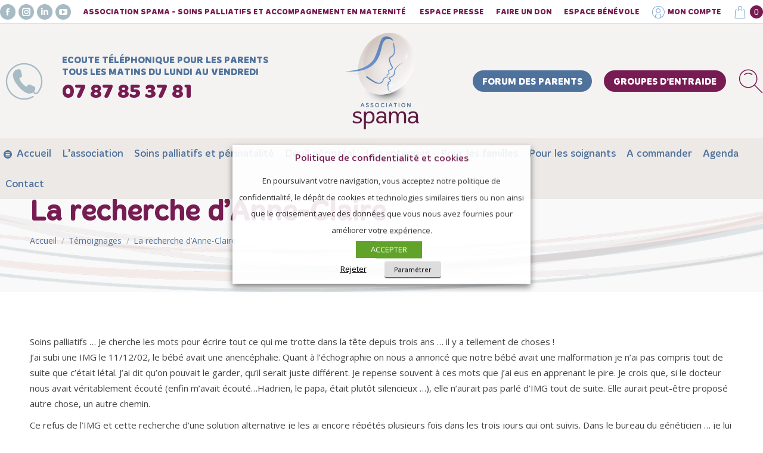

--- FILE ---
content_type: text/html; charset=UTF-8
request_url: https://www.association-spama.com/dt_testimonials/la-recherche-danne-claire/
body_size: 28725
content:
<!DOCTYPE html>
<!--[if !(IE 6) | !(IE 7) | !(IE 8)  ]><!-->
<html lang="fr-FR" class="no-js">
<!--<![endif]-->
<head>
	<meta charset="UTF-8" />
				<meta name="viewport" content="width=device-width, initial-scale=1, maximum-scale=1, user-scalable=0"/>
			<meta name="theme-color" content="#771c52"/>	<link rel="profile" href="https://gmpg.org/xfn/11" />
	<meta name='robots' content='index, follow, max-image-preview:large, max-snippet:-1, max-video-preview:-1' />

	<!-- This site is optimized with the Yoast SEO plugin v26.6 - https://yoast.com/wordpress/plugins/seo/ -->
	<title>La recherche d’Anne-Claire - Association SPAMA</title>
	<link rel="canonical" href="https://www.association-spama.com/dt_testimonials/la-recherche-danne-claire/" />
	<meta property="og:locale" content="fr_FR" />
	<meta property="og:type" content="article" />
	<meta property="og:title" content="La recherche d’Anne-Claire - Association SPAMA" />
	<meta property="og:description" content="Soins palliatifs … Je cherche les mots pour écrire tout ce qui me trotte dans la tête depuis trois ans … il y a tellement de choses !" />
	<meta property="og:url" content="https://www.association-spama.com/dt_testimonials/la-recherche-danne-claire/" />
	<meta property="og:site_name" content="Association SPAMA" />
	<meta property="article:modified_time" content="2020-12-09T10:24:42+00:00" />
	<meta name="twitter:card" content="summary_large_image" />
	<meta name="twitter:label1" content="Durée de lecture estimée" />
	<meta name="twitter:data1" content="8 minutes" />
	<script type="application/ld+json" class="yoast-schema-graph">{"@context":"https://schema.org","@graph":[{"@type":"WebPage","@id":"https://www.association-spama.com/dt_testimonials/la-recherche-danne-claire/","url":"https://www.association-spama.com/dt_testimonials/la-recherche-danne-claire/","name":"La recherche d’Anne-Claire - Association SPAMA","isPartOf":{"@id":"https://www.association-spama.com/#website"},"datePublished":"2020-12-05T16:23:26+00:00","dateModified":"2020-12-09T10:24:42+00:00","breadcrumb":{"@id":"https://www.association-spama.com/dt_testimonials/la-recherche-danne-claire/#breadcrumb"},"inLanguage":"fr-FR","potentialAction":[{"@type":"ReadAction","target":["https://www.association-spama.com/dt_testimonials/la-recherche-danne-claire/"]}]},{"@type":"BreadcrumbList","@id":"https://www.association-spama.com/dt_testimonials/la-recherche-danne-claire/#breadcrumb","itemListElement":[{"@type":"ListItem","position":1,"name":"Accueil","item":"https://www.association-spama.com/"},{"@type":"ListItem","position":2,"name":"Témoignages","item":"https://www.association-spama.com/dt_testimonials/"},{"@type":"ListItem","position":3,"name":"La recherche d’Anne-Claire"}]},{"@type":"WebSite","@id":"https://www.association-spama.com/#website","url":"https://www.association-spama.com/","name":"Association SPAMA","description":"Soins Palliatifs et Accompagnement en MAternité","potentialAction":[{"@type":"SearchAction","target":{"@type":"EntryPoint","urlTemplate":"https://www.association-spama.com/?s={search_term_string}"},"query-input":{"@type":"PropertyValueSpecification","valueRequired":true,"valueName":"search_term_string"}}],"inLanguage":"fr-FR"}]}</script>
	<!-- / Yoast SEO plugin. -->


<link rel='dns-prefetch' href='//maps.googleapis.com' />
<link rel='dns-prefetch' href='//meet.jit.si' />
<link rel='dns-prefetch' href='//fonts.googleapis.com' />
<link rel="alternate" type="application/rss+xml" title="Association SPAMA &raquo; Flux" href="https://www.association-spama.com/feed/" />
<link rel="alternate" type="application/rss+xml" title="Association SPAMA &raquo; Flux des commentaires" href="https://www.association-spama.com/comments/feed/" />
<link rel="alternate" title="oEmbed (JSON)" type="application/json+oembed" href="https://www.association-spama.com/wp-json/oembed/1.0/embed?url=https%3A%2F%2Fwww.association-spama.com%2Fdt_testimonials%2Fla-recherche-danne-claire%2F" />
<link rel="alternate" title="oEmbed (XML)" type="text/xml+oembed" href="https://www.association-spama.com/wp-json/oembed/1.0/embed?url=https%3A%2F%2Fwww.association-spama.com%2Fdt_testimonials%2Fla-recherche-danne-claire%2F&#038;format=xml" />
		<!-- This site uses the Google Analytics by MonsterInsights plugin v9.11.0 - Using Analytics tracking - https://www.monsterinsights.com/ -->
		<!-- Remarque : MonsterInsights n’est actuellement pas configuré sur ce site. Le propriétaire doit authentifier son compte Google Analytics dans les réglages de MonsterInsights.  -->
					<!-- No tracking code set -->
				<!-- / Google Analytics by MonsterInsights -->
		<style id='wp-img-auto-sizes-contain-inline-css'>
img:is([sizes=auto i],[sizes^="auto," i]){contain-intrinsic-size:3000px 1500px}
/*# sourceURL=wp-img-auto-sizes-contain-inline-css */
</style>
<style id='wp-emoji-styles-inline-css'>

	img.wp-smiley, img.emoji {
		display: inline !important;
		border: none !important;
		box-shadow: none !important;
		height: 1em !important;
		width: 1em !important;
		margin: 0 0.07em !important;
		vertical-align: -0.1em !important;
		background: none !important;
		padding: 0 !important;
	}
/*# sourceURL=wp-emoji-styles-inline-css */
</style>
<link rel='stylesheet' id='document-gallery-css' href='https://www.association-spama.com/wp-content/plugins/document-gallery/src/assets/css/style.min.css?ver=5.1.0' media='all' />
<link rel='stylesheet' id='wpdm-fonticon-css' href='https://www.association-spama.com/wp-content/plugins/download-manager/assets/wpdm-iconfont/css/wpdm-icons.css?ver=dd465a' media='all' />
<link rel='stylesheet' id='wpdm-front-css' href='https://www.association-spama.com/wp-content/plugins/download-manager/assets/css/front.min.css?ver=dd465a' media='all' />
<link rel='stylesheet' id='swpm.common-css' href='https://www.association-spama.com/wp-content/plugins/simple-membership/css/swpm.common.css?ver=4.6.9' media='all' />
<link rel='stylesheet' id='uaf_client_css-css' href='https://www.association-spama.com/wp-content/uploads/useanyfont/uaf.css?ver=1764329138' media='all' />
<style id='woocommerce-inline-inline-css'>
.woocommerce form .form-row .required { visibility: visible; }
/*# sourceURL=woocommerce-inline-inline-css */
</style>
<link rel='stylesheet' id='the7-font-css' href='https://www.association-spama.com/wp-content/themes/dt-the7/fonts/icomoon-the7-font/icomoon-the7-font.min.css?ver=14.0.1.1' media='all' />
<link rel='stylesheet' id='the7-icomoon-css' href='https://www.association-spama.com/wp-content/uploads/smile_fonts/icomoon/icomoon.css?ver=dd465a' media='all' />
<link rel='stylesheet' id='evcal_google_fonts-css' href='https://fonts.googleapis.com/css?family=Noto+Sans%3A400%2C400italic%2C700%7CPoppins%3A700%2C800%2C900&#038;subset=latin%2Clatin-ext&#038;ver=4.8.2' media='all' />
<link rel='stylesheet' id='evcal_cal_default-css' href='//www.association-spama.com/wp-content/plugins/eventON/assets/css/eventon_styles.css?ver=4.8.2' media='all' />
<link rel='stylesheet' id='evo_font_icons-css' href='//www.association-spama.com/wp-content/plugins/eventON/assets/fonts/all.css?ver=4.8.2' media='all' />
<link rel='stylesheet' id='eventon_dynamic_styles-css' href='//www.association-spama.com/wp-content/plugins/eventON/assets/css/eventon_dynamic_styles.css?ver=4.8.2' media='all' />
<link rel='stylesheet' id='cookie-law-info-css' href='https://www.association-spama.com/wp-content/plugins/webtoffee-gdpr-cookie-consent/public/css/cookie-law-info-public.css?ver=2.6.6' media='all' />
<link rel='stylesheet' id='cookie-law-info-gdpr-css' href='https://www.association-spama.com/wp-content/plugins/webtoffee-gdpr-cookie-consent/public/css/cookie-law-info-gdpr.css?ver=2.6.6' media='all' />
<style id='cookie-law-info-gdpr-inline-css'>
.cli-modal-content, .cli-tab-content { background-color: #ffffff; }.cli-privacy-content-text, .cli-modal .cli-modal-dialog, .cli-tab-container p, a.cli-privacy-readmore { color: #000000; }.cli-tab-header { background-color: #f2f2f2; }.cli-tab-header, .cli-tab-header a.cli-nav-link,span.cli-necessary-caption,.cli-switch .cli-slider:after { color: #000000; }.cli-switch .cli-slider:before { background-color: #ffffff; }.cli-switch input:checked + .cli-slider:before { background-color: #ffffff; }.cli-switch .cli-slider { background-color: #e3e1e8; }.cli-switch input:checked + .cli-slider { background-color: #28a745; }.cli-modal-close svg { fill: #000000; }.cli-tab-footer .wt-cli-privacy-accept-all-btn { background-color: #00acad; color: #ffffff}.cli-tab-footer .wt-cli-privacy-accept-btn { background-color: #00acad; color: #ffffff}.cli-tab-header a:before{ border-right: 1px solid #000000; border-bottom: 1px solid #000000; }
/*# sourceURL=cookie-law-info-gdpr-inline-css */
</style>
<link rel='stylesheet' id='dt-web-fonts-css' href='https://fonts.googleapis.com/css?family=Space+Mono:400,600,700%7COpen+Sans:300normal,400,400normal,600,700%7CRoboto:400,600,700' media='all' />
<link rel='stylesheet' id='dt-main-css' href='https://www.association-spama.com/wp-content/themes/dt-the7/css/main.min.css?ver=14.0.1.1' media='all' />
<link rel='stylesheet' id='the7-custom-scrollbar-css' href='https://www.association-spama.com/wp-content/themes/dt-the7/lib/custom-scrollbar/custom-scrollbar.min.css?ver=14.0.1.1' media='all' />
<link rel='stylesheet' id='the7-wpbakery-css' href='https://www.association-spama.com/wp-content/themes/dt-the7/css/wpbakery.min.css?ver=14.0.1.1' media='all' />
<link rel='stylesheet' id='the7-core-css' href='https://www.association-spama.com/wp-content/plugins/dt-the7-core/assets/css/post-type.min.css?ver=2.7.12' media='all' />
<link rel='stylesheet' id='the7-css-vars-css' href='https://www.association-spama.com/wp-content/uploads/the7-css/css-vars.css?ver=50eb4aa25c8e' media='all' />
<link rel='stylesheet' id='dt-custom-css' href='https://www.association-spama.com/wp-content/uploads/the7-css/custom.css?ver=50eb4aa25c8e' media='all' />
<link rel='stylesheet' id='wc-dt-custom-css' href='https://www.association-spama.com/wp-content/uploads/the7-css/compatibility/wc-dt-custom.css?ver=50eb4aa25c8e' media='all' />
<link rel='stylesheet' id='dt-media-css' href='https://www.association-spama.com/wp-content/uploads/the7-css/media.css?ver=50eb4aa25c8e' media='all' />
<link rel='stylesheet' id='the7-mega-menu-css' href='https://www.association-spama.com/wp-content/uploads/the7-css/mega-menu.css?ver=50eb4aa25c8e' media='all' />
<link rel='stylesheet' id='the7-elements-css' href='https://www.association-spama.com/wp-content/uploads/the7-css/post-type-dynamic.css?ver=50eb4aa25c8e' media='all' />
<link rel='stylesheet' id='style-css' href='https://www.association-spama.com/wp-content/themes/dt-the7-child/style.css?ver=14.0.1.1' media='all' />
<link rel='stylesheet' id='sib-front-css-css' href='https://www.association-spama.com/wp-content/plugins/mailin/css/mailin-front.css?ver=dd465a' media='all' />
		<script type="text/javascript">
			ajaxurl = typeof(ajaxurl) !== 'string' ? 'https://www.association-spama.com/wp-admin/admin-ajax.php' : ajaxurl;
		</script>
		<script src="https://www.association-spama.com/wp-includes/js/jquery/jquery.min.js?ver=3.7.1" id="jquery-core-js"></script>
<script src="https://www.association-spama.com/wp-includes/js/jquery/jquery-migrate.min.js?ver=3.4.1" id="jquery-migrate-js"></script>
<script src="https://www.association-spama.com/wp-content/plugins/download-manager/assets/js/wpdm.min.js?ver=dd465a" id="wpdm-frontend-js-js"></script>
<script id="wpdm-frontjs-js-extra">
var wpdm_url = {"home":"https://www.association-spama.com/","site":"https://www.association-spama.com/","ajax":"https://www.association-spama.com/wp-admin/admin-ajax.php"};
var wpdm_js = {"spinner":"\u003Ci class=\"wpdm-icon wpdm-sun wpdm-spin\"\u003E\u003C/i\u003E","client_id":"88cfabad1fbd80b9a98b11a7769ff064"};
var wpdm_strings = {"pass_var":"Mot de passe v\u00e9rifi\u00e9\u00a0!","pass_var_q":"Veuillez cliquer sur le bouton suivant pour commencer le t\u00e9l\u00e9chargement.","start_dl":"Commencer le t\u00e9l\u00e9chargement"};
//# sourceURL=wpdm-frontjs-js-extra
</script>
<script src="https://www.association-spama.com/wp-content/plugins/download-manager/assets/js/front.min.js?ver=3.3.41" id="wpdm-frontjs-js"></script>
<script src="https://www.association-spama.com/wp-content/plugins/woocommerce/assets/js/jquery-blockui/jquery.blockUI.min.js?ver=2.7.0-wc.10.4.3" id="wc-jquery-blockui-js" data-wp-strategy="defer"></script>
<script id="wc-add-to-cart-js-extra">
var wc_add_to_cart_params = {"ajax_url":"/wp-admin/admin-ajax.php","wc_ajax_url":"/?wc-ajax=%%endpoint%%","i18n_view_cart":"Voir le panier","cart_url":"https://www.association-spama.com/panier/","is_cart":"","cart_redirect_after_add":"no"};
//# sourceURL=wc-add-to-cart-js-extra
</script>
<script src="https://www.association-spama.com/wp-content/plugins/woocommerce/assets/js/frontend/add-to-cart.min.js?ver=6ce165" id="wc-add-to-cart-js" data-wp-strategy="defer"></script>
<script src="https://www.association-spama.com/wp-content/plugins/woocommerce/assets/js/js-cookie/js.cookie.min.js?ver=2.1.4-wc.10.4.3" id="wc-js-cookie-js" defer data-wp-strategy="defer"></script>
<script id="woocommerce-js-extra">
var woocommerce_params = {"ajax_url":"/wp-admin/admin-ajax.php","wc_ajax_url":"/?wc-ajax=%%endpoint%%","i18n_password_show":"Afficher le mot de passe","i18n_password_hide":"Masquer le mot de passe"};
//# sourceURL=woocommerce-js-extra
</script>
<script src="https://www.association-spama.com/wp-content/plugins/woocommerce/assets/js/frontend/woocommerce.min.js?ver=6ce165" id="woocommerce-js" defer data-wp-strategy="defer"></script>
<script src="https://www.association-spama.com/wp-content/plugins/js_composer/assets/js/vendors/woocommerce-add-to-cart.js?ver=8.7.2" id="vc_woocommerce-add-to-cart-js-js"></script>
<script id="evo-inlinescripts-header-js-after">
jQuery(document).ready(function($){});
//# sourceURL=evo-inlinescripts-header-js-after
</script>
<script id="cookie-law-info-js-extra">
var Cli_Data = {"nn_cookie_ids":["test_cookie"],"non_necessary_cookies":{"non-necessary":["test_cookie"]},"cookielist":{"necessary":{"id":150,"status":true,"priority":1,"title":"Cookies obligatoires","strict":true,"default_state":false,"ccpa_optout":false,"loadonstart":false},"non-necessary":{"id":151,"status":true,"priority":4,"title":"Non Obligatoire","strict":false,"default_state":false,"ccpa_optout":false,"loadonstart":false}},"ajax_url":"https://www.association-spama.com/wp-admin/admin-ajax.php","current_lang":"fr","security":"23696a2674","eu_countries":["GB"],"geoIP":"disabled","use_custom_geolocation_api":"","custom_geolocation_api":"https://geoip.cookieyes.com/geoip/checker/result.php","consentVersion":"1","strictlyEnabled":["necessary","obligatoire"],"cookieDomain":"","privacy_length":"250","ccpaEnabled":"","ccpaRegionBased":"","ccpaBarEnabled":"","ccpaType":"gdpr","triggerDomRefresh":"","secure_cookies":""};
var log_object = {"ajax_url":"https://www.association-spama.com/wp-admin/admin-ajax.php"};
//# sourceURL=cookie-law-info-js-extra
</script>
<script src="https://www.association-spama.com/wp-content/plugins/webtoffee-gdpr-cookie-consent/public/js/cookie-law-info-public.js?ver=2.6.6" id="cookie-law-info-js"></script>
<script id="dt-above-fold-js-extra">
var dtLocal = {"themeUrl":"https://www.association-spama.com/wp-content/themes/dt-the7","passText":"Pour voir ce contenu, entrer le mots de passe:","moreButtonText":{"loading":"Chargement ...","loadMore":"Charger la suite"},"postID":"2855","ajaxurl":"https://www.association-spama.com/wp-admin/admin-ajax.php","REST":{"baseUrl":"https://www.association-spama.com/wp-json/the7/v1","endpoints":{"sendMail":"/send-mail"}},"contactMessages":{"required":"One or more fields have an error. Please check and try again.","terms":"Veuillez accepter la politique de confidentialit\u00e9.","fillTheCaptchaError":"Veuillez remplir le captcha."},"captchaSiteKey":"","ajaxNonce":"bca57ced5d","pageData":"","themeSettings":{"smoothScroll":"off","lazyLoading":false,"desktopHeader":{"height":200},"ToggleCaptionEnabled":"disabled","ToggleCaption":"Navigation","floatingHeader":{"showAfter":94,"showMenu":true,"height":150,"logo":{"showLogo":true,"html":"\u003Cimg class=\" preload-me\" src=\"https://www.association-spama.com/wp-content/uploads/2021/01/icone_spama_seule.png\" srcset=\"https://www.association-spama.com/wp-content/uploads/2021/01/icone_spama_seule.png 229w\" width=\"114\" height=\"100\"   sizes=\"114.5px\" alt=\"Association SPAMA\" /\u003E","url":"https://www.association-spama.com/"}},"topLine":{"floatingTopLine":{"logo":{"showLogo":false,"html":""}}},"mobileHeader":{"firstSwitchPoint":778,"secondSwitchPoint":778,"firstSwitchPointHeight":60,"secondSwitchPointHeight":60,"mobileToggleCaptionEnabled":"disabled","mobileToggleCaption":"MENU"},"stickyMobileHeaderFirstSwitch":{"logo":{"html":"\u003Cimg class=\" preload-me\" src=\"https://www.association-spama.com/wp-content/uploads/2020/11/logo_spama_retina.png\" srcset=\"https://www.association-spama.com/wp-content/uploads/2020/11/logo_spama_retina.png 250w\" width=\"125\" height=\"162\"   sizes=\"125px\" alt=\"Association SPAMA\" /\u003E"}},"stickyMobileHeaderSecondSwitch":{"logo":{"html":"\u003Cimg class=\" preload-me\" src=\"https://www.association-spama.com/wp-content/uploads/2021/01/logo_spama_long.png\" srcset=\"https://www.association-spama.com/wp-content/uploads/2021/01/logo_spama_long.png 500w\" width=\"250\" height=\"85\"   sizes=\"250px\" alt=\"Association SPAMA\" /\u003E"}},"sidebar":{"switchPoint":992},"boxedWidth":"1280px"},"VCMobileScreenWidth":"768","wcCartFragmentHash":"4f05fb7b7903ee9962836778c672b4db"};
var dtShare = {"shareButtonText":{"facebook":"Partager sur Facebook","twitter":"Share on X","pinterest":"\u00c9pingler le","linkedin":"Partager sur Linkedin","whatsapp":"Partager sur Whatsapp"},"overlayOpacity":"85"};
//# sourceURL=dt-above-fold-js-extra
</script>
<script src="https://www.association-spama.com/wp-content/themes/dt-the7/js/above-the-fold.min.js?ver=14.0.1.1" id="dt-above-fold-js"></script>
<script src="https://www.association-spama.com/wp-content/themes/dt-the7/js/compatibility/woocommerce/woocommerce.min.js?ver=14.0.1.1" id="dt-woocommerce-js"></script>
<script id="sib-front-js-js-extra">
var sibErrMsg = {"invalidMail":"Veuillez entrer une adresse e-mail valide.","requiredField":"Veuillez compl\u00e9ter les champs obligatoires.","invalidDateFormat":"Veuillez entrer une date valide.","invalidSMSFormat":"Veuillez entrer une num\u00e9ro de t\u00e9l\u00e9phone valide."};
var ajax_sib_front_object = {"ajax_url":"https://www.association-spama.com/wp-admin/admin-ajax.php","ajax_nonce":"87c09882dc","flag_url":"https://www.association-spama.com/wp-content/plugins/mailin/img/flags/"};
//# sourceURL=sib-front-js-js-extra
</script>
<script src="https://www.association-spama.com/wp-content/plugins/mailin/js/mailin-front.js?ver=1762251484" id="sib-front-js-js"></script>
<script></script><link rel="https://api.w.org/" href="https://www.association-spama.com/wp-json/" /><link rel="alternate" title="JSON" type="application/json" href="https://www.association-spama.com/wp-json/wp/v2/dt_testimonials/2855" /><link rel="EditURI" type="application/rsd+xml" title="RSD" href="https://www.association-spama.com/xmlrpc.php?rsd" />

<link rel='shortlink' href='https://www.association-spama.com/?p=2855' />
<style type="text/css">
                    .ctl-bullets-container {
                display: block;
                position: fixed;
                right: 0;
                height: 100%;
                z-index: 1049;
                font-weight: normal;
                height: 70vh;
                overflow-x: hidden;
                overflow-y: auto;
                margin: 15vh auto;
            }</style>	<noscript><style>.woocommerce-product-gallery{ opacity: 1 !important; }</style></noscript>
	<meta name="generator" content="Powered by WPBakery Page Builder - drag and drop page builder for WordPress."/>
<meta name="generator" content="Powered by Slider Revolution 6.7.38 - responsive, Mobile-Friendly Slider Plugin for WordPress with comfortable drag and drop interface." />
<style class='wp-fonts-local'>
@font-face{font-family:danze;font-style:normal;font-weight:400;font-display:fallback;src:url('https://www.association-spama.com/wp-content/uploads/useanyfont/4355Danze.woff2') format('woff2');}
@font-face{font-family:merge_light;font-style:normal;font-weight:400;font-display:fallback;src:url('https://www.association-spama.com/wp-content/uploads/useanyfont/167merge_light.woff2') format('woff2');}
@font-face{font-family:merge_regular;font-style:normal;font-weight:400;font-display:fallback;src:url('https://www.association-spama.com/wp-content/uploads/useanyfont/3744merge_regular.woff2') format('woff2');}
@font-face{font-family:merge_bold;font-style:normal;font-weight:400;font-display:fallback;src:url('https://www.association-spama.com/wp-content/uploads/useanyfont/6744merge_bold.woff2') format('woff2');}
@font-face{font-family:merge_black;font-style:normal;font-weight:400;font-display:fallback;src:url('https://www.association-spama.com/wp-content/uploads/useanyfont/307merge_black.woff2') format('woff2');}
</style>
<link rel="icon" href="https://www.association-spama.com/wp-content/uploads/2021/01/favicon-16x16-1.png" type="image/png" sizes="16x16"/><link rel="icon" href="https://www.association-spama.com/wp-content/uploads/2021/01/favicon-32x32-1.png" type="image/png" sizes="32x32"/><link rel="apple-touch-icon" href="https://www.association-spama.com/wp-content/uploads/2021/01/apple-icon-60x60-1.png"><link rel="apple-touch-icon" sizes="76x76" href="https://www.association-spama.com/wp-content/uploads/2021/01/apple-icon-76x76-1.png"><link rel="apple-touch-icon" sizes="120x120" href="https://www.association-spama.com/wp-content/uploads/2021/01/apple-icon-120x120-1.png"><link rel="apple-touch-icon" sizes="152x152" href="https://www.association-spama.com/wp-content/uploads/2021/01/apple-icon-152x152-1.png"><script>function setREVStartSize(e){
			//window.requestAnimationFrame(function() {
				window.RSIW = window.RSIW===undefined ? window.innerWidth : window.RSIW;
				window.RSIH = window.RSIH===undefined ? window.innerHeight : window.RSIH;
				try {
					var pw = document.getElementById(e.c).parentNode.offsetWidth,
						newh;
					pw = pw===0 || isNaN(pw) || (e.l=="fullwidth" || e.layout=="fullwidth") ? window.RSIW : pw;
					e.tabw = e.tabw===undefined ? 0 : parseInt(e.tabw);
					e.thumbw = e.thumbw===undefined ? 0 : parseInt(e.thumbw);
					e.tabh = e.tabh===undefined ? 0 : parseInt(e.tabh);
					e.thumbh = e.thumbh===undefined ? 0 : parseInt(e.thumbh);
					e.tabhide = e.tabhide===undefined ? 0 : parseInt(e.tabhide);
					e.thumbhide = e.thumbhide===undefined ? 0 : parseInt(e.thumbhide);
					e.mh = e.mh===undefined || e.mh=="" || e.mh==="auto" ? 0 : parseInt(e.mh,0);
					if(e.layout==="fullscreen" || e.l==="fullscreen")
						newh = Math.max(e.mh,window.RSIH);
					else{
						e.gw = Array.isArray(e.gw) ? e.gw : [e.gw];
						for (var i in e.rl) if (e.gw[i]===undefined || e.gw[i]===0) e.gw[i] = e.gw[i-1];
						e.gh = e.el===undefined || e.el==="" || (Array.isArray(e.el) && e.el.length==0)? e.gh : e.el;
						e.gh = Array.isArray(e.gh) ? e.gh : [e.gh];
						for (var i in e.rl) if (e.gh[i]===undefined || e.gh[i]===0) e.gh[i] = e.gh[i-1];
											
						var nl = new Array(e.rl.length),
							ix = 0,
							sl;
						e.tabw = e.tabhide>=pw ? 0 : e.tabw;
						e.thumbw = e.thumbhide>=pw ? 0 : e.thumbw;
						e.tabh = e.tabhide>=pw ? 0 : e.tabh;
						e.thumbh = e.thumbhide>=pw ? 0 : e.thumbh;
						for (var i in e.rl) nl[i] = e.rl[i]<window.RSIW ? 0 : e.rl[i];
						sl = nl[0];
						for (var i in nl) if (sl>nl[i] && nl[i]>0) { sl = nl[i]; ix=i;}
						var m = pw>(e.gw[ix]+e.tabw+e.thumbw) ? 1 : (pw-(e.tabw+e.thumbw)) / (e.gw[ix]);
						newh =  (e.gh[ix] * m) + (e.tabh + e.thumbh);
					}
					var el = document.getElementById(e.c);
					if (el!==null && el) el.style.height = newh+"px";
					el = document.getElementById(e.c+"_wrapper");
					if (el!==null && el) {
						el.style.height = newh+"px";
						el.style.display = "block";
					}
				} catch(e){
					console.log("Failure at Presize of Slider:" + e)
				}
			//});
		  };</script>
<noscript><style> .wpb_animate_when_almost_visible { opacity: 1; }</style></noscript><meta name="generator" content="WordPress Download Manager 3.3.41" />
<style id='the7-custom-inline-css' type='text/css'>
.mobile-mini-widgets .phone i {font-size:32px !important;}

.mini-contacts .contact_title,
.mini-contacts .contact_tel {display:contents;}
.mini-contacts .contact_title {}
.mini-contacts .contact_tel {font-size:2rem;color:#771c52;line-height:3rem;}

.sub-nav .menu-item i.fa,
.sub-nav .menu-item i.fas,
.sub-nav .menu-item i.far,
.sub-nav .menu-item i.fab {
	text-align: center;
	width: 1.25em;
}

/* Bullets qui se décalaient */
/*.standard-arrow.bullet-top li:before, .standard-arrow.list-divider li:first-child:before, .standard-arrow.list-divider li:first-child:after, .standard-arrow.bullet-top li:after {
margin-top: 0;
top: 14px;
}*/

h1 {
color: #771c52;
}


h2 {
color: #4f729c;
}


h3 {
color: #6893c8;
}


h4 {
color: #6893c8;
}
.villes_text p{
	color: #CD71A0;
	font-size: 32px;
line-height: 36px;
	margin-bottom:25px;
}
.text-primary h1,.villes_text,.danze{
	font-family:"danze" !important;
}
.text-primary .uvc-sub-heading{
	font-family: 'merge_regular';
}
.primary-text .uvc-sub-heading a{
	color:#F17EB1;
	font-weight:700;
}
.bloc_z_index{
	z-index:2;
}
@media (max-width:992px){
	.bloc_z_index .upb_row_bg{
		background: none !important;
	}
}
@media (min-width:992px) and (max-width:1440px){
	.bloc_z_index .upb_row_bg{
		background-position: calc(100% + 250px) bottom !important;
		background-size:950px !important;
	}
}
@media (min-width:1441px) and (max-width:2200px){
		.bloc_z_index .upb_row_bg{

			background-position: calc(100% + 150px) bottom !important;
	}

}
.masthead .top-bar .text-area { 
font: 16px / 19px "merge_regular", Helvetica, Arial, Verdana, sans-serif;
text-transform: none;
}

.masthead .top-bar .mini-contacts, .masthead .top-bar .mini-nav > ul:not(.mini-sub-nav) > li > a, .masthead .top-bar .mini-login, .masthead .top-bar .mini-login .submit, .masthead .top-bar .mini-search .submit, .masthead .top-bar .mini-search, .masthead .top-bar .wc-ico-cart, .masthead .top-bar .text-area, .masthead .top-bar .customSelectInner {
font: normal 13px / 19px "merge_bold", Helvetica, Arial, Verdana, sans-serif;
text-transform: uppercase;
}

.masthead .top-bar .menu-select, .mini-login .submit, .masthead .top-bar .mini-nav > ul:not(.mini-sub-nav) > li > a {
color: #771c52;
font: 13px / 19px "merge_bold", Helvetica, Arial, Verdana, sans-serif;
text-transform: uppercase;
}

.branding .popup-search .submit i, .branding .overlay-search .submit i {
font-size: 42px;
color: #771c52;
}


.main-nav > li > a .menu-text {
font: normal  17px / 21px "merge_regular", Helvetica, Arial, Verdana, sans-serif;
text-transform: none;
}

.branding .mini-contacts {
font: 16px / 20px "merge_bold", Helvetica, Arial, Verdana, sans-serif;
text-transform:uppercase;
color: #4f729c;
}

.header-elements-button-1 {
font: normal 16px / 16px "merge_bold", Helvetica, Arial, Verdana, sans-serif;
padding: 12px 16px 8px 16px;
border-radius: 100px;
}

.header-elements-button-2 {
font: normal 16px / 16px "merge_bold", Helvetica, Arial, Verdana, sans-serif;
padding: 12px 16px 8px 16px;
border-radius: 100px;
}


.footer .widget, .footer .tp_recent_tweets li {
font-size: 13px;
line-height: 22px;
}

.publication {
       display: flex;
       height: 250px;
       flex-direction: column;
       justify-content: flex-end;
	padding-bottom:10px;
}



.publications_hp p {
font: normal 14px / 18px "merge_light", Helvetica, Arial, Verdana, sans-serif;
word-spacing: normal;
color: #771c52;
}

.publications_hp h2 {
color: #6893c8;
}

.publications_hp h3 {
font: 15px / 18px "merge_bold", Helvetica, Arial, Verdana, sans-serif !important;
word-spacing: normal;
color: #771c52;
}

.coffret_hp h3 {
font: 24px / 30px "merge_bold", Helvetica, Arial, Verdana, sans-serif !important;
color: #4f729c;
}

.coffret_hp p {
font: normal 16px / 24px "danze", Helvetica, Arial, Verdana, sans-serif !important;
font-weight: normal !important;
color: #4f729c;
}

.edito p {
font: normal 22px / 30px "danze", Helvetica, Arial, Verdana, sans-serif;
}

.reseaux p {
font: normal 15px / 20px "merge_light", Helvetica, Arial, Verdana, sans-serif;
word-spacing: normal;
}

.reseaux  ul {
font: normal 15px / 20px "merge_light", Helvetica, Arial, Verdana, sans-serif;
word-spacing: normal;
}


.formation h4 {
font: normal 20px / 24px "danze", Helvetica, Arial, Verdana, sans-serif !important;
word-spacing: normal;
color: #771c52;
}

.temoignage_hp p {
font: normal 22px / 30px "danze", Helvetica, Arial, Verdana, sans-serif
!important;
font-weight: normal !important;
color: #771c52;
}

.testimonial-vcard .text-primary {
color: #771c52;
font: normal 22px / 30px "danze", Helvetica, Arial, Verdana, sans-serif
!important;
}

.title-color .dt-fancy-title {
font: normal  24px / 21px "merge_regular", Helvetica, Arial, Verdana, sans-serif;

text-transform: none;
color: #6893c8;
}

.vc_general.vc_cta3 {
border: 0px solid transparent;
font-size: 1em;
padding: 28px 28px;
word-wrap: break-word;
}

.white p {
color: #ffffff !important;
}

.white li {
color: #ffffff !important;
}

.white h3 {
color: #ffffff !important;
}

.widget-title {
font: normal  16px / 24px "merge_bold", Helvetica, Arial, Verdana, sans-serif;
text-transform: uppercase;
color: #ffffff;
}

.ult-dual-color.ultv-54 .ult-dual-heading-text {
font: normal "merge_bold", Helvetica, Arial, Verdana, sans-serif !important;
font-size: 36px;
}
.vc_toggle_size_sm.vc_toggle_default .vc_toggle_content, .vc_toggle_size_sm.vc_toggle_default .vc_toggle_title, .vc_toggle_size_sm.vc_toggle_round .vc_toggle_content, .vc_toggle_size_sm.vc_toggle_round .vc_toggle_title, .vc_toggle_size_sm.vc_toggle_rounded .vc_toggle_content, .vc_toggle_size_sm.vc_toggle_rounded .vc_toggle_title, .vc_toggle_size_sm.vc_toggle_simple .vc_toggle_content, .vc_toggle_size_sm.vc_toggle_simple .vc_toggle_title, .vc_toggle_size_sm.vc_toggle_square .vc_toggle_content, .vc_toggle_size_sm.vc_toggle_square .vc_toggle_title {
padding-left: 40px;
}


.articles h3 {
font: 24px / 30px "merge_regular", Helvetica, Arial, Verdana, sans-serif !important;
color: #4f729c;
}
	
	/* AGENDA */
	
.eventon_events_list .eventon_list_event .evcal_desc span.evcal_desc2 .evo_pop_body .evcal_desc span.evcal_desc2 {
color: #808080;
/*text-transform: uppercase;*/
font-size: 16px !important;
}

	/* RESPONSIVE */
@media screen and (max-width: 778px)
.mini-contacts .contact_title,
.mini-contacts .contact_tel {display:contents;}
.mini-contacts .contact_title {}
.mini-contacts .contact_tel {font-size:2rem;color:#771c52;line-height:3rem;}

/* FICHE BENVOLE */
.info_benevole div {text-align:center;margin-bottom:20px;}
.info_benevole .visuel img {max-width:60%;border-radius:50%;margin-bottom:25px;}
.info_benevole .nom {font: normal 20px / 24px "merge_bold", Helvetica, Arial, Verdana, sans-serif !important; color: #771c52;}
.info_benevole .adresse {font-style:italic;}
.info_benevole .tel {font-size:1.2em}

.bloc_antenne .mail{
	min-width: 26px;
	min-height: 26px;
	font-size: 16px;
	border-radius: 100px;
	color: #ffffff;
	background-color: var(--the7-accent-color);
	display: inline-flex;
	justify-content: center;
	align-items: center;
	margin-top: 10px;
	margin-bottom: 10px !important;
}
.bloc_antenne .mail[href="mailto:"]{
	display:none;
}
.bloc_antenne .role{
	color: #771c52;
	  margin-bottom: 10px;
}
/** DOCUMENT GALLERY **/

.document-gallery .document-icon a {
font-size: 13px;
line-height: 18px;
}

.document-gallery .descriptions.document-icon-row img {
width: 350px;
border: 1px solid;
border-color: #efefef;
background-color:#ffffff;
max-width: 100%;
	align-content:center;
}

.document-gallery .document-icon-row {
width: 24%;
display: inline-block;
padding-bottom: 30px;
text-align: left;
}

.wpb_tour.wpb_content_element .wpb_tour_tabs_wrapper {
display: table;
width: 100%;
}

/** INTRANET. **/

.vc_grid.vc_row.vc_grid-gutter-20px .vc_grid-item {
	padding:1% !important;
	width:20% !important;
}

@media (max-width: 768px) {
	.vc_grid.vc_row.vc_grid-gutter-20px .vc_grid-item {
		padding:2% !important;
		width:48% !important;
		float:left
	}
}

.vc_grid.vc_row.vc_grid-gutter-20px .vc_grid-item .photo_benevole {
	margin: 0 10%;
	border-radius: 50%;
}
.bloc_antenne .photo_benevole{
	max-width:180px;
	margin: 0 auto;
	border-radius: 50%;
}
.bloc_antenne .description_courte{
	font-size: 15px;
	line-height: 20px;
	font-style:italic;
}
.bloc_antenne .nom_benevole,
.nom_benevole {
font: normal  14px / 18px;
	font-weight: bold;
text-transform: none;
	color: #771c52;

}
.bloc_antenne .antenne_tel{
	font: normal  15px / 20px;
	font-weight: bold;
	margin-bottom:5px;
}

.btn_retour {
	text-align:center;
	margin-top:30px;
		margin-bottom:30px;
}

.btn_retour > a::before {content:"< ";}
.btn_retour a {margin:0 auto;border:solid 1px #000; border-radius:20px;padding:10px 20px;text-decoration:none;}
.btn_retour a:hover {text-decoration:none;background-color:#000;color:#fff;}

.vc_grid-filter.vc_grid-filter-size-sm .vc_grid-filter-item {
    font-size: 13px;
    padding: 5px 15px;
}

.vc_grid-filter.vc_grid-filter-color-blue>.vc_grid-filter-item.vc_active, .vc_grid-filter.vc_grid-filter-color-blue>.vc_grid-filter-item:hover {
    background-color: #4f729c;
}


/** LOGIN ESPACE PRIVÉ **/
.swpm-forgot-pass-link,
.swpm-join-us-link {
    display: none;
}

/* FOOTER - Disclaimer Webperfect */

#bottom-bar .wf-float-right .bottom-text-block {
	margin-top: 1px;
}

#bottom-bar .wf-float-right a {
    font-weight: 400;
    text-transform: uppercase;
	margin-left: 10px;
	    vertical-align: middle;
    height: 23px;
    display: inline-block;
	margin-right: 0;
}

#bottom-bar .wf-float-right a img {
	margin-top:2px;
}

@media (max-width: 992px) {
	#bottom-bar .wf-float-right {
		margin-top:10px !important;
			margin-top: 2px;
	}
	
	#bottom-bar .wf-float-right .bottom-text-block {
	margin-top: 10px;
}
	
	#bottom-bar .wf-float-right a img {
	margin-top:0;
	}

}
@media (max-width: 768px) {
	.list_benevole .vc_grid.vc_row.vc_grid-gutter-30px .vc_pageable-slide-wrapper,
	.list_benevole_col5 .vc_grid.vc_row.vc_grid-gutter-30px .vc_pageable-slide-wrapper{
		display:flex;
		flex-wrap:wrap;
	}
	.list_benevole .vc_col-sm-6,
	.list_benevole_col5 .vc_col-sm-3{
		width:50%;
	}
}
@media (min-width: 768px) {
	.list_benevole_col5 .vc_col-sm-3{
		width:calc(100% / 3);
	}
}

@media (min-width: 992px) {
	.list_benevole_col5 .vc_col-sm-3{
		width:20%;
	}
}
.list_benevole b{
	display:block;
	  line-height: 1.5rem;
}
.list_benevole_sans_bold .sans_bold b{
	display:none;
}

#billing_wooccm11_field .optional{
	color:white;font-size:0;
}
#billing_wooccm11_field .optional:before{
	content:'(facultatif)';
	color:var(--the7-h4-color);
	font-size:var(--the7-base-font-size);
}

.branding .mini-contacts > br{
	margin:0 0 10px;
}

#rev_slider_2_1_wrapper,
#rev_slider_2_1{
	max-width:100%;
	width:100% !important;
}
</style>
                <style>
        /* WPDM Link Template Styles */        </style>
                <style>

            :root {
                --color-primary: #4a8eff;
                --color-primary-rgb: 74, 142, 255;
                --color-primary-hover: #5998ff;
                --color-primary-active: #3281ff;
                --clr-sec: #6c757d;
                --clr-sec-rgb: 108, 117, 125;
                --clr-sec-hover: #6c757d;
                --clr-sec-active: #6c757d;
                --color-secondary: #6c757d;
                --color-secondary-rgb: 108, 117, 125;
                --color-secondary-hover: #6c757d;
                --color-secondary-active: #6c757d;
                --color-success: #018e11;
                --color-success-rgb: 1, 142, 17;
                --color-success-hover: #0aad01;
                --color-success-active: #0c8c01;
                --color-info: #2CA8FF;
                --color-info-rgb: 44, 168, 255;
                --color-info-hover: #2CA8FF;
                --color-info-active: #2CA8FF;
                --color-warning: #FFB236;
                --color-warning-rgb: 255, 178, 54;
                --color-warning-hover: #FFB236;
                --color-warning-active: #FFB236;
                --color-danger: #ff5062;
                --color-danger-rgb: 255, 80, 98;
                --color-danger-hover: #ff5062;
                --color-danger-active: #ff5062;
                --color-green: #30b570;
                --color-blue: #0073ff;
                --color-purple: #8557D3;
                --color-red: #ff5062;
                --color-muted: rgba(69, 89, 122, 0.6);
                --wpdm-font: "Sen", -apple-system, BlinkMacSystemFont, "Segoe UI", Roboto, Helvetica, Arial, sans-serif, "Apple Color Emoji", "Segoe UI Emoji", "Segoe UI Symbol";
            }

            .wpdm-download-link.btn.btn-primary {
                border-radius: 4px;
            }


        </style>
        <style id='global-styles-inline-css'>
:root{--wp--preset--aspect-ratio--square: 1;--wp--preset--aspect-ratio--4-3: 4/3;--wp--preset--aspect-ratio--3-4: 3/4;--wp--preset--aspect-ratio--3-2: 3/2;--wp--preset--aspect-ratio--2-3: 2/3;--wp--preset--aspect-ratio--16-9: 16/9;--wp--preset--aspect-ratio--9-16: 9/16;--wp--preset--color--black: #000000;--wp--preset--color--cyan-bluish-gray: #abb8c3;--wp--preset--color--white: #ffffff;--wp--preset--color--pale-pink: #f78da7;--wp--preset--color--vivid-red: #cf2e2e;--wp--preset--color--luminous-vivid-orange: #ff6900;--wp--preset--color--luminous-vivid-amber: #fcb900;--wp--preset--color--light-green-cyan: #7bdcb5;--wp--preset--color--vivid-green-cyan: #00d084;--wp--preset--color--pale-cyan-blue: #8ed1fc;--wp--preset--color--vivid-cyan-blue: #0693e3;--wp--preset--color--vivid-purple: #9b51e0;--wp--preset--color--accent: #771c52;--wp--preset--color--dark-gray: #111;--wp--preset--color--light-gray: #767676;--wp--preset--gradient--vivid-cyan-blue-to-vivid-purple: linear-gradient(135deg,rgb(6,147,227) 0%,rgb(155,81,224) 100%);--wp--preset--gradient--light-green-cyan-to-vivid-green-cyan: linear-gradient(135deg,rgb(122,220,180) 0%,rgb(0,208,130) 100%);--wp--preset--gradient--luminous-vivid-amber-to-luminous-vivid-orange: linear-gradient(135deg,rgb(252,185,0) 0%,rgb(255,105,0) 100%);--wp--preset--gradient--luminous-vivid-orange-to-vivid-red: linear-gradient(135deg,rgb(255,105,0) 0%,rgb(207,46,46) 100%);--wp--preset--gradient--very-light-gray-to-cyan-bluish-gray: linear-gradient(135deg,rgb(238,238,238) 0%,rgb(169,184,195) 100%);--wp--preset--gradient--cool-to-warm-spectrum: linear-gradient(135deg,rgb(74,234,220) 0%,rgb(151,120,209) 20%,rgb(207,42,186) 40%,rgb(238,44,130) 60%,rgb(251,105,98) 80%,rgb(254,248,76) 100%);--wp--preset--gradient--blush-light-purple: linear-gradient(135deg,rgb(255,206,236) 0%,rgb(152,150,240) 100%);--wp--preset--gradient--blush-bordeaux: linear-gradient(135deg,rgb(254,205,165) 0%,rgb(254,45,45) 50%,rgb(107,0,62) 100%);--wp--preset--gradient--luminous-dusk: linear-gradient(135deg,rgb(255,203,112) 0%,rgb(199,81,192) 50%,rgb(65,88,208) 100%);--wp--preset--gradient--pale-ocean: linear-gradient(135deg,rgb(255,245,203) 0%,rgb(182,227,212) 50%,rgb(51,167,181) 100%);--wp--preset--gradient--electric-grass: linear-gradient(135deg,rgb(202,248,128) 0%,rgb(113,206,126) 100%);--wp--preset--gradient--midnight: linear-gradient(135deg,rgb(2,3,129) 0%,rgb(40,116,252) 100%);--wp--preset--font-size--small: 13px;--wp--preset--font-size--medium: 20px;--wp--preset--font-size--large: 36px;--wp--preset--font-size--x-large: 42px;--wp--preset--font-family--danze: danze;--wp--preset--font-family--merge-light: merge_light;--wp--preset--font-family--merge-regular: merge_regular;--wp--preset--font-family--merge-bold: merge_bold;--wp--preset--font-family--merge-black: merge_black;--wp--preset--spacing--20: 0.44rem;--wp--preset--spacing--30: 0.67rem;--wp--preset--spacing--40: 1rem;--wp--preset--spacing--50: 1.5rem;--wp--preset--spacing--60: 2.25rem;--wp--preset--spacing--70: 3.38rem;--wp--preset--spacing--80: 5.06rem;--wp--preset--shadow--natural: 6px 6px 9px rgba(0, 0, 0, 0.2);--wp--preset--shadow--deep: 12px 12px 50px rgba(0, 0, 0, 0.4);--wp--preset--shadow--sharp: 6px 6px 0px rgba(0, 0, 0, 0.2);--wp--preset--shadow--outlined: 6px 6px 0px -3px rgb(255, 255, 255), 6px 6px rgb(0, 0, 0);--wp--preset--shadow--crisp: 6px 6px 0px rgb(0, 0, 0);}:where(body) { margin: 0; }.wp-site-blocks > .alignleft { float: left; margin-right: 2em; }.wp-site-blocks > .alignright { float: right; margin-left: 2em; }.wp-site-blocks > .aligncenter { justify-content: center; margin-left: auto; margin-right: auto; }:where(.is-layout-flex){gap: 0.5em;}:where(.is-layout-grid){gap: 0.5em;}.is-layout-flow > .alignleft{float: left;margin-inline-start: 0;margin-inline-end: 2em;}.is-layout-flow > .alignright{float: right;margin-inline-start: 2em;margin-inline-end: 0;}.is-layout-flow > .aligncenter{margin-left: auto !important;margin-right: auto !important;}.is-layout-constrained > .alignleft{float: left;margin-inline-start: 0;margin-inline-end: 2em;}.is-layout-constrained > .alignright{float: right;margin-inline-start: 2em;margin-inline-end: 0;}.is-layout-constrained > .aligncenter{margin-left: auto !important;margin-right: auto !important;}.is-layout-constrained > :where(:not(.alignleft):not(.alignright):not(.alignfull)){margin-left: auto !important;margin-right: auto !important;}body .is-layout-flex{display: flex;}.is-layout-flex{flex-wrap: wrap;align-items: center;}.is-layout-flex > :is(*, div){margin: 0;}body .is-layout-grid{display: grid;}.is-layout-grid > :is(*, div){margin: 0;}body{padding-top: 0px;padding-right: 0px;padding-bottom: 0px;padding-left: 0px;}a:where(:not(.wp-element-button)){text-decoration: underline;}:root :where(.wp-element-button, .wp-block-button__link){background-color: #32373c;border-width: 0;color: #fff;font-family: inherit;font-size: inherit;font-style: inherit;font-weight: inherit;letter-spacing: inherit;line-height: inherit;padding-top: calc(0.667em + 2px);padding-right: calc(1.333em + 2px);padding-bottom: calc(0.667em + 2px);padding-left: calc(1.333em + 2px);text-decoration: none;text-transform: inherit;}.has-black-color{color: var(--wp--preset--color--black) !important;}.has-cyan-bluish-gray-color{color: var(--wp--preset--color--cyan-bluish-gray) !important;}.has-white-color{color: var(--wp--preset--color--white) !important;}.has-pale-pink-color{color: var(--wp--preset--color--pale-pink) !important;}.has-vivid-red-color{color: var(--wp--preset--color--vivid-red) !important;}.has-luminous-vivid-orange-color{color: var(--wp--preset--color--luminous-vivid-orange) !important;}.has-luminous-vivid-amber-color{color: var(--wp--preset--color--luminous-vivid-amber) !important;}.has-light-green-cyan-color{color: var(--wp--preset--color--light-green-cyan) !important;}.has-vivid-green-cyan-color{color: var(--wp--preset--color--vivid-green-cyan) !important;}.has-pale-cyan-blue-color{color: var(--wp--preset--color--pale-cyan-blue) !important;}.has-vivid-cyan-blue-color{color: var(--wp--preset--color--vivid-cyan-blue) !important;}.has-vivid-purple-color{color: var(--wp--preset--color--vivid-purple) !important;}.has-accent-color{color: var(--wp--preset--color--accent) !important;}.has-dark-gray-color{color: var(--wp--preset--color--dark-gray) !important;}.has-light-gray-color{color: var(--wp--preset--color--light-gray) !important;}.has-black-background-color{background-color: var(--wp--preset--color--black) !important;}.has-cyan-bluish-gray-background-color{background-color: var(--wp--preset--color--cyan-bluish-gray) !important;}.has-white-background-color{background-color: var(--wp--preset--color--white) !important;}.has-pale-pink-background-color{background-color: var(--wp--preset--color--pale-pink) !important;}.has-vivid-red-background-color{background-color: var(--wp--preset--color--vivid-red) !important;}.has-luminous-vivid-orange-background-color{background-color: var(--wp--preset--color--luminous-vivid-orange) !important;}.has-luminous-vivid-amber-background-color{background-color: var(--wp--preset--color--luminous-vivid-amber) !important;}.has-light-green-cyan-background-color{background-color: var(--wp--preset--color--light-green-cyan) !important;}.has-vivid-green-cyan-background-color{background-color: var(--wp--preset--color--vivid-green-cyan) !important;}.has-pale-cyan-blue-background-color{background-color: var(--wp--preset--color--pale-cyan-blue) !important;}.has-vivid-cyan-blue-background-color{background-color: var(--wp--preset--color--vivid-cyan-blue) !important;}.has-vivid-purple-background-color{background-color: var(--wp--preset--color--vivid-purple) !important;}.has-accent-background-color{background-color: var(--wp--preset--color--accent) !important;}.has-dark-gray-background-color{background-color: var(--wp--preset--color--dark-gray) !important;}.has-light-gray-background-color{background-color: var(--wp--preset--color--light-gray) !important;}.has-black-border-color{border-color: var(--wp--preset--color--black) !important;}.has-cyan-bluish-gray-border-color{border-color: var(--wp--preset--color--cyan-bluish-gray) !important;}.has-white-border-color{border-color: var(--wp--preset--color--white) !important;}.has-pale-pink-border-color{border-color: var(--wp--preset--color--pale-pink) !important;}.has-vivid-red-border-color{border-color: var(--wp--preset--color--vivid-red) !important;}.has-luminous-vivid-orange-border-color{border-color: var(--wp--preset--color--luminous-vivid-orange) !important;}.has-luminous-vivid-amber-border-color{border-color: var(--wp--preset--color--luminous-vivid-amber) !important;}.has-light-green-cyan-border-color{border-color: var(--wp--preset--color--light-green-cyan) !important;}.has-vivid-green-cyan-border-color{border-color: var(--wp--preset--color--vivid-green-cyan) !important;}.has-pale-cyan-blue-border-color{border-color: var(--wp--preset--color--pale-cyan-blue) !important;}.has-vivid-cyan-blue-border-color{border-color: var(--wp--preset--color--vivid-cyan-blue) !important;}.has-vivid-purple-border-color{border-color: var(--wp--preset--color--vivid-purple) !important;}.has-accent-border-color{border-color: var(--wp--preset--color--accent) !important;}.has-dark-gray-border-color{border-color: var(--wp--preset--color--dark-gray) !important;}.has-light-gray-border-color{border-color: var(--wp--preset--color--light-gray) !important;}.has-vivid-cyan-blue-to-vivid-purple-gradient-background{background: var(--wp--preset--gradient--vivid-cyan-blue-to-vivid-purple) !important;}.has-light-green-cyan-to-vivid-green-cyan-gradient-background{background: var(--wp--preset--gradient--light-green-cyan-to-vivid-green-cyan) !important;}.has-luminous-vivid-amber-to-luminous-vivid-orange-gradient-background{background: var(--wp--preset--gradient--luminous-vivid-amber-to-luminous-vivid-orange) !important;}.has-luminous-vivid-orange-to-vivid-red-gradient-background{background: var(--wp--preset--gradient--luminous-vivid-orange-to-vivid-red) !important;}.has-very-light-gray-to-cyan-bluish-gray-gradient-background{background: var(--wp--preset--gradient--very-light-gray-to-cyan-bluish-gray) !important;}.has-cool-to-warm-spectrum-gradient-background{background: var(--wp--preset--gradient--cool-to-warm-spectrum) !important;}.has-blush-light-purple-gradient-background{background: var(--wp--preset--gradient--blush-light-purple) !important;}.has-blush-bordeaux-gradient-background{background: var(--wp--preset--gradient--blush-bordeaux) !important;}.has-luminous-dusk-gradient-background{background: var(--wp--preset--gradient--luminous-dusk) !important;}.has-pale-ocean-gradient-background{background: var(--wp--preset--gradient--pale-ocean) !important;}.has-electric-grass-gradient-background{background: var(--wp--preset--gradient--electric-grass) !important;}.has-midnight-gradient-background{background: var(--wp--preset--gradient--midnight) !important;}.has-small-font-size{font-size: var(--wp--preset--font-size--small) !important;}.has-medium-font-size{font-size: var(--wp--preset--font-size--medium) !important;}.has-large-font-size{font-size: var(--wp--preset--font-size--large) !important;}.has-x-large-font-size{font-size: var(--wp--preset--font-size--x-large) !important;}.has-danze-font-family{font-family: var(--wp--preset--font-family--danze) !important;}.has-merge-light-font-family{font-family: var(--wp--preset--font-family--merge-light) !important;}.has-merge-regular-font-family{font-family: var(--wp--preset--font-family--merge-regular) !important;}.has-merge-bold-font-family{font-family: var(--wp--preset--font-family--merge-bold) !important;}.has-merge-black-font-family{font-family: var(--wp--preset--font-family--merge-black) !important;}
/*# sourceURL=global-styles-inline-css */
</style>
<link rel='stylesheet' id='wc-blocks-style-css' href='https://www.association-spama.com/wp-content/plugins/woocommerce/assets/client/blocks/wc-blocks.css?ver=wc-10.4.3' media='all' />
<link rel='stylesheet' id='rs-plugin-settings-css' href='//www.association-spama.com/wp-content/plugins/revslider/sr6/assets/css/rs6.css?ver=6.7.38' media='all' />
<style id='rs-plugin-settings-inline-css'>
#rs-demo-id {}
/*# sourceURL=rs-plugin-settings-inline-css */
</style>
</head>
<body id="the7-body" class="wp-singular dt_testimonials-template-default single single-dt_testimonials postid-2855 wp-embed-responsive wp-theme-dt-the7 wp-child-theme-dt-the7-child theme-dt-the7 the7-core-ver-2.7.12 woocommerce-no-js no-comments dt-responsive-on right-mobile-menu-close-icon ouside-menu-close-icon mobile-hamburger-close-bg-enable mobile-hamburger-close-bg-hover-enable  fade-medium-mobile-menu-close-icon fade-medium-menu-close-icon srcset-enabled btn-flat custom-btn-color custom-btn-hover-color phantom-sticky phantom-shadow-decoration phantom-custom-logo-on floating-top-bar sticky-mobile-header top-header first-switch-logo-left first-switch-menu-right second-switch-logo-left second-switch-menu-right right-mobile-menu layzr-loading-on popup-message-style the7-ver-14.0.1.1 wpb-js-composer js-comp-ver-8.7.2 vc_responsive">
<!-- The7 14.0.1.1 -->

<div id="page" >
	<a class="skip-link screen-reader-text" href="#content">Aller au contenu</a>

<div class="masthead classic-header center bg-behind-menu logo-center widgets full-height shadow-decoration shadow-mobile-header-decoration small-mobile-menu-icon dt-parent-menu-clickable show-sub-menu-on-hover show-mobile-logo" >

	<div class="top-bar full-width-line">
	<div class="top-bar-bg" ></div>
	<div class="left-widgets mini-widgets"><div class="soc-ico show-on-desktop in-top-bar-right in-menu-second-switch custom-bg disabled-border border-off hover-accent-bg hover-disabled-border  hover-border-off"><a title="Facebook page opens in new window" href="https://www.facebook.com/Association-Spama-325011167529341/" target="_blank" class="facebook"><span class="soc-font-icon"></span><span class="screen-reader-text">Facebook page opens in new window</span></a><a title="Instagram page opens in new window" href="https://www.instagram.com/association.spama/" target="_blank" class="instagram"><span class="soc-font-icon"></span><span class="screen-reader-text">Instagram page opens in new window</span></a><a title="LinkedIn page opens in new window" href="https://www.linkedin.com/company/association-spama/" target="_blank" class="linkedin"><span class="soc-font-icon"></span><span class="screen-reader-text">LinkedIn page opens in new window</span></a><a title="YouTube page opens in new window" href="https://www.youtube.com/channel/UCjf3iQiBuys7XQIwdaHnydw/videos" target="_blank" class="you-tube"><span class="soc-font-icon"></span><span class="screen-reader-text">YouTube page opens in new window</span></a></div><div class="text-area show-on-desktop near-logo-first-switch hide-on-second-switch"><p>Association SPAMA - Soins Palliatifs et Accompagnement en MAternité</p>
</div></div><div class="right-widgets mini-widgets"><a href="tel:0787853781" class="mini-contacts phone hide-on-desktop hide-on-first-switch near-logo-second-switch"><i class="fa-fw icomoon-ligne_ecoute"></i>Ligne d'écoute</a><div class="mini-nav show-on-desktop in-menu-first-switch in-menu-second-switch list-type-menu list-type-menu-first-switch list-type-menu-second-switch"><ul id="top-menu"><li class="menu-item menu-item-type-post_type menu-item-object-page menu-item-2658 first depth-0"><a href='https://www.association-spama.com/espace-presse/' data-level='1'><span class="menu-item-text"><span class="menu-text">ESPACE PRESSE</span></span></a></li> <li class="menu-item menu-item-type-post_type menu-item-object-page menu-item-2659 depth-0"><a href='https://www.association-spama.com/aider-spama/' data-level='1'><span class="menu-item-text"><span class="menu-text">FAIRE UN DON</span></span></a></li> <li class="menu-item menu-item-type-custom menu-item-object-custom menu-item-2660 last depth-0"><a href='/espace-benevole/' data-level='1'><span class="menu-item-text"><span class="menu-text">ESPACE BÉNÉVOLE</span></span></a></li> </ul><div class="menu-select"><span class="customSelect1"><span class="customSelectInner">top header</span></span></div></div><div class="mini-login show-on-desktop near-logo-first-switch in-menu-second-switch"><a href="/mon-compte" class="submit"><i class="icomoon-compte"></i>Mon compte</a></div><div class="show-on-desktop near-logo-first-switch in-menu-second-switch">
<div class="wc-shopping-cart shopping-cart text-disable round-counter-style" data-cart-hash="4f05fb7b7903ee9962836778c672b4db">

	<a class="wc-ico-cart text-disable round-counter-style" href="https://www.association-spama.com/panier/"><i class="icomoon-panier"></i>&nbsp;<span class="counter">0</span></a>

	<div class="shopping-cart-wrap">
		<div class="shopping-cart-inner">
			
						<p class="buttons top-position">
				<a href="https://www.association-spama.com/panier/" class="button view-cart">Voir le panier</a><a href="https://www.association-spama.com/commande/" class="button checkout">Commande</a>			</p>

						<ul class="cart_list product_list_widget empty">
				<li>Pas de produit dans le panier.</li>			</ul>
			<div class="shopping-cart-bottom" style="display: none">
				<p class="total">
					<strong>Sous-total:</strong> <span class="woocommerce-Price-amount amount"><bdi>0,00&nbsp;<span class="woocommerce-Price-currencySymbol">&euro;</span></bdi></span>				</p>
				<p class="buttons">
					<a href="https://www.association-spama.com/panier/" class="button view-cart">Voir le panier</a><a href="https://www.association-spama.com/commande/" class="button checkout">Commande</a>				</p>
			</div>
					</div>
	</div>

</div>
</div></div></div>

	<header class="header-bar" role="banner">

		<div class="branding">
	<div id="site-title" class="assistive-text">Association SPAMA</div>
	<div id="site-description" class="assistive-text">Soins Palliatifs et Accompagnement en MAternité</div>
	<a class="" href="https://www.association-spama.com/"><img class=" preload-me" src="https://www.association-spama.com/wp-content/uploads/2020/11/logo_spama_retina.png" srcset="https://www.association-spama.com/wp-content/uploads/2020/11/logo_spama_retina.png 250w" width="125" height="162"   sizes="125px" alt="Association SPAMA" /><img class="mobile-logo preload-me" src="https://www.association-spama.com/wp-content/uploads/2021/01/logo_spama_long.png" srcset="https://www.association-spama.com/wp-content/uploads/2021/01/logo_spama_long.png 500w" width="250" height="85"   sizes="250px" alt="Association SPAMA" /></a><div class="mini-widgets"><span class="mini-contacts multipurpose_1 show-on-desktop near-logo-first-switch in-menu-second-switch"><i class="fa-fw icomoon-ligne_ecoute"></i><font class="contact_title">Ecoute téléphonique pour les parents<br>Tous les matins du lundi au vendredi</font><br><font class="contact_tel">07 87 85 37 81</font></span></div><div class="mini-widgets"><a href="http://forum.spama.asso.fr/forum/" class="microwidget-btn mini-button header-elements-button-2 show-on-desktop in-menu-first-switch in-menu-second-switch anchor-link microwidget-btn-bg-on microwidget-btn-hover-bg-on disable-animation-bg border-on hover-border-on btn-icon-align-right" target="_blank"><span>FORUM DES PARENTS</span></a><a href="https://www.association-spama.com/pour-les-parents/les-groupes-dentraide/" class="microwidget-btn mini-button header-elements-button-1 show-on-desktop in-menu-first-switch in-menu-second-switch anchor-link microwidget-btn-bg-on microwidget-btn-hover-bg-on border-on hover-border-on btn-icon-align-right" ><span>GROUPES D’ENTRAIDE</span></a><div class="mini-search show-on-desktop hide-on-first-switch hide-on-second-switch popup-search custom-icon"><form class="searchform mini-widget-searchform" role="search" method="get" action="https://www.association-spama.com/">

	<div class="screen-reader-text">Recherche :</div>

	
		<a href="" class="submit text-disable"><i class=" mw-icon icomoon-loupe"></i></a>
		<div class="popup-search-wrap">
			<input type="text" aria-label="Search" class="field searchform-s" name="s" value="" placeholder="Entrer le mot que vous recherchez" title="Search form"/>
			<a href="" class="search-icon"  aria-label="Search"><i class="icomoon-loupe" aria-hidden="true"></i></a>
		</div>

			<input type="submit" class="assistive-text searchsubmit" value="Aller !"/>
</form>
</div></div></div>

		<nav class="navigation">

			<ul id="primary-menu" class="main-nav outside-item-remove-margin"><li class="menu-item menu-item-type-post_type menu-item-object-page menu-item-home menu-item-2687 first depth-0 dt-mega-menu mega-auto-width mega-column-2"><a href='https://www.association-spama.com/' class=' mega-menu-img mega-menu-img-left' data-level='1'><i class="fa-fw dt-icon-the7-menu-006" style="margin: 0px 6px 0px 0px;" ></i><span class="menu-item-text"><span class="menu-text">Accueil</span></span></a></li> <li class="menu-item menu-item-type-custom menu-item-object-custom menu-item-has-children menu-item-4424 has-children depth-0"><a data-level='1' aria-haspopup='true' aria-expanded='false'><span class="menu-item-text"><span class="menu-text">L&rsquo;association</span></span></a><ul class="sub-nav hover-style-bg level-arrows-on" role="group"><li class="menu-item menu-item-type-post_type menu-item-object-page menu-item-20 first depth-1"><a href='https://www.association-spama.com/lassociation-spama/historique-et-specificites/' data-level='2'><span class="menu-item-text"><span class="menu-text">Historique et Spécificités</span></span></a></li> <li class="menu-item menu-item-type-post_type menu-item-object-page menu-item-43 depth-1"><a href='https://www.association-spama.com/lassociation-spama/une-equipe-de-benevoles-pour-animer-lassociation/' data-level='2'><span class="menu-item-text"><span class="menu-text">Une équipe de bénévoles pour animer l’association</span></span></a></li> <li class="menu-item menu-item-type-post_type menu-item-object-page menu-item-8779 depth-1"><a href='https://www.association-spama.com/lassociation-spama/projets-de-recherches-et-demandes-de-partenariat/' data-level='2'><span class="menu-item-text"><span class="menu-text">Projets de recherches et demandes de partenariat</span></span></a></li> <li class="menu-item menu-item-type-post_type menu-item-object-page menu-item-2404 depth-1"><a href='https://www.association-spama.com/lassociation-spama/reseaux-et-partenariats/' data-level='2'><span class="menu-item-text"><span class="menu-text">Réseaux et partenariats institutionnels</span></span></a></li> <li class="menu-item menu-item-type-post_type menu-item-object-page menu-item-49 depth-1"><a href='https://www.association-spama.com/lassociation-spama/nos-soutiens/' data-level='2'><span class="menu-item-text"><span class="menu-text">Nos soutiens</span></span></a></li> </ul></li> <li class="menu-item menu-item-type-custom menu-item-object-custom menu-item-has-children menu-item-4425 has-children depth-0"><a data-level='1' aria-haspopup='true' aria-expanded='false'><span class="menu-item-text"><span class="menu-text">Soins palliatifs et périnatalité</span></span></a><ul class="sub-nav hover-style-bg level-arrows-on" role="group"><li class="menu-item menu-item-type-post_type menu-item-object-page menu-item-84 first depth-1"><a href='https://www.association-spama.com/soins-palliatifs-et-perinatalite/les-soins-palliatifs-et-perinatalite/' data-level='2'><span class="menu-item-text"><span class="menu-text">Les Soins Palliatifs en périnatalité</span></span></a></li> <li class="menu-item menu-item-type-post_type menu-item-object-page menu-item-80 depth-1"><a href='https://www.association-spama.com/soins-palliatifs-et-perinatalite/faire-face-au-diagnostic-prenatal/' data-level='2'><span class="menu-item-text"><span class="menu-text">Faire face au diagnostic anténatal d’une maladie</span></span></a></li> <li class="menu-item menu-item-type-post_type menu-item-object-page menu-item-85 depth-1"><a href='https://www.association-spama.com/soins-palliatifs-et-perinatalite/poursuivre-sa-grossesse/' data-level='2'><span class="menu-item-text"><span class="menu-text">Poursuivre sa grossesse</span></span></a></li> <li class="menu-item menu-item-type-post_type menu-item-object-page menu-item-79 depth-1"><a href='https://www.association-spama.com/soins-palliatifs-et-perinatalite/accompagner-un-bebe-qui-va-mourir/' data-level='2'><span class="menu-item-text"><span class="menu-text">Accompagner un bébé qui va mourir</span></span></a></li> <li class="menu-item menu-item-type-post_type menu-item-object-page menu-item-3008 depth-1"><a href='https://www.association-spama.com/soins-palliatifs-et-perinatalite/affronter-le-deces-de-son-bebe/' data-level='2'><span class="menu-item-text"><span class="menu-text">Affronter le décès de son bébé…</span></span></a></li> <li class="menu-item menu-item-type-post_type menu-item-object-page menu-item-3014 depth-1"><a href='https://www.association-spama.com/soins-palliatifs-et-perinatalite/quand-la-vie-du-bebe-continue/' data-level='2'><span class="menu-item-text"><span class="menu-text">Quand la vie du bébé continue…</span></span></a></li> <li class="menu-item menu-item-type-post_type menu-item-object-page menu-item-3073 depth-1"><a href='https://www.association-spama.com/soins-palliatifs-et-perinatalite/temoignages-de-parents/' data-level='2'><span class="menu-item-text"><span class="menu-text">Témoignages de parents</span></span></a></li> </ul></li> <li class="menu-item menu-item-type-custom menu-item-object-custom menu-item-has-children menu-item-4426 has-children depth-0"><a data-level='1' aria-haspopup='true' aria-expanded='false'><span class="menu-item-text"><span class="menu-text">Deuil périnatal</span></span></a><ul class="sub-nav hover-style-bg level-arrows-on" role="group"><li class="menu-item menu-item-type-post_type menu-item-object-page menu-item-6854 first depth-1"><a href='https://www.association-spama.com/deuil-perinatal/semaine-de-sensibilisation-au-deuil-perinatal-autour-du-15-octobre/' data-level='2'><span class="menu-item-text"><span class="menu-text">Journée mondiale du Deuil Périnatal</span></span></a></li> <li class="menu-item menu-item-type-post_type menu-item-object-page menu-item-7410 depth-1"><a href='https://www.association-spama.com/deuil-perinatal/qu-est-ce-que-le-deuil-perinatal/' data-level='2'><span class="menu-item-text"><span class="menu-text">Qu’est-ce que le deuil périnatal ?</span></span></a></li> <li class="menu-item menu-item-type-post_type menu-item-object-page menu-item-7409 depth-1"><a href='https://www.association-spama.com/deuil-perinatal/faire-reconnaitre-son-bebe-decede/' data-level='2'><span class="menu-item-text"><span class="menu-text">Faire reconnaître son bébé décédé</span></span></a></li> <li class="menu-item menu-item-type-post_type menu-item-object-page menu-item-6628 depth-1"><a href='https://www.association-spama.com/deuil-perinatal/en-famille-face-au-deuil-perinatal/' data-level='2'><span class="menu-item-text"><span class="menu-text">En famille, face au deuil périnatal</span></span></a></li> <li class="menu-item menu-item-type-post_type menu-item-object-page menu-item-8079 depth-1"><a href='https://www.association-spama.com/deuil-perinatal/la-question-de-la-reprise-du-travail/' data-level='2'><span class="menu-item-text"><span class="menu-text">La question de la reprise du travail</span></span></a></li> <li class="menu-item menu-item-type-post_type menu-item-object-page menu-item-7996 depth-1"><a href='https://www.association-spama.com/deuil-perinatal/lentourage-et-le-deuil-perinatal/' data-level='2'><span class="menu-item-text"><span class="menu-text">L’entourage et le deuil périnatal</span></span></a></li> <li class="menu-item menu-item-type-post_type menu-item-object-page menu-item-6631 depth-1"><a href='https://www.association-spama.com/deuil-perinatal/le-desir-dun-autre-enfant/' data-level='2'><span class="menu-item-text"><span class="menu-text">Le désir d’un autre enfant ?</span></span></a></li> <li class="menu-item menu-item-type-post_type menu-item-object-page menu-item-3079 depth-1"><a href='https://www.association-spama.com/deuil-perinatal/temoignages-de-parents-endeuilles/' data-level='2'><span class="menu-item-text"><span class="menu-text">Témoignages de parents endeuillés</span></span></a></li> </ul></li> <li class="menu-item menu-item-type-post_type menu-item-object-page menu-item-has-children menu-item-2638 has-children depth-0"><a href='https://www.association-spama.com/les-antennes/' data-level='1' aria-haspopup='true' aria-expanded='false'><span class="menu-item-text"><span class="menu-text">Les antennes</span></span></a><ul class="sub-nav hover-style-bg level-arrows-on" role="group"><li class="menu-item menu-item-type-post_type menu-item-object-page menu-item-6652 first depth-1"><a href='https://www.association-spama.com/le-reseau-des-benevoles-spama/' data-level='2'><span class="menu-item-text"><span class="menu-text">Le réseau des bénévoles SPAMA</span></span></a></li> <li class="menu-item menu-item-type-post_type menu-item-object-page menu-item-3255 depth-1"><a href='https://www.association-spama.com/les-antennes/region-grand-ouest/' data-level='2'><span class="menu-item-text"><span class="menu-text">Région Grand Ouest</span></span></a></li> <li class="menu-item menu-item-type-post_type menu-item-object-page menu-item-6736 depth-1"><a href='https://www.association-spama.com/les-antennes/region-nouvelle-aquitaine/' data-level='2'><span class="menu-item-text"><span class="menu-text">Région Nouvelle-Aquitaine</span></span></a></li> <li class="menu-item menu-item-type-post_type menu-item-object-page menu-item-3429 depth-1"><a href='https://www.association-spama.com/les-antennes/region-grand-sud/' data-level='2'><span class="menu-item-text"><span class="menu-text">Région Grand Sud</span></span></a></li> <li class="menu-item menu-item-type-post_type menu-item-object-page menu-item-3428 depth-1"><a href='https://www.association-spama.com/les-antennes/region-centre-est/' data-level='2'><span class="menu-item-text"><span class="menu-text">Région Centre Est</span></span></a></li> <li class="menu-item menu-item-type-post_type menu-item-object-page menu-item-3427 depth-1"><a href='https://www.association-spama.com/les-antennes/region-ile-de-france/' data-level='2'><span class="menu-item-text"><span class="menu-text">Région Ile-de-France</span></span></a></li> <li class="menu-item menu-item-type-post_type menu-item-object-page menu-item-3426 depth-1"><a href='https://www.association-spama.com/les-antennes/region-grand-est/' data-level='2'><span class="menu-item-text"><span class="menu-text">Région Grand Est</span></span></a></li> <li class="menu-item menu-item-type-post_type menu-item-object-page menu-item-3425 depth-1"><a href='https://www.association-spama.com/les-antennes/region-grand-nord/' data-level='2'><span class="menu-item-text"><span class="menu-text">Région Grand Nord</span></span></a></li> <li class="menu-item menu-item-type-post_type menu-item-object-page menu-item-3424 depth-1"><a href='https://www.association-spama.com/les-antennes/belgique/' data-level='2'><span class="menu-item-text"><span class="menu-text">Belgique</span></span></a></li> <li class="menu-item menu-item-type-post_type menu-item-object-page menu-item-3430 depth-1"><a href='https://www.association-spama.com/les-antennes/luxembourg/' data-level='2'><span class="menu-item-text"><span class="menu-text">Luxembourg</span></span></a></li> </ul></li> <li class="menu-item menu-item-type-post_type menu-item-object-page menu-item-has-children menu-item-32 has-children depth-0"><a href='https://www.association-spama.com/pour-les-familles/' data-level='1' aria-haspopup='true' aria-expanded='false'><span class="menu-item-text"><span class="menu-text">Pour les familles</span></span></a><ul class="sub-nav hover-style-bg level-arrows-on" role="group"><li class="menu-item menu-item-type-post_type menu-item-object-page menu-item-105 first depth-1"><a href='https://www.association-spama.com/pour-les-familles/la-ligne-decoute-telephonique/' data-level='2'><span class="menu-item-text"><span class="menu-text">Ligne d&rsquo;écoute pour les parents</span></span></a></li> <li class="menu-item menu-item-type-post_type menu-item-object-page menu-item-3138 depth-1"><a href='https://www.association-spama.com/pour-les-familles/le-forum-des-parents/' data-level='2'><span class="menu-item-text"><span class="menu-text">Forum pour les parents</span></span></a></li> <li class="menu-item menu-item-type-post_type menu-item-object-page menu-item-108 depth-1"><a href='https://www.association-spama.com/pour-les-familles/les-groupes-dentraide/' data-level='2'><span class="menu-item-text"><span class="menu-text">Groupes d&rsquo;entraide pour les parents</span></span></a></li> <li class="menu-item menu-item-type-post_type menu-item-object-page menu-item-9550 depth-1"><a href='https://www.association-spama.com/pour-les-familles/pour-les-grands-parents/' data-level='2'><span class="menu-item-text"><span class="menu-text">Pour les grands-parents</span></span></a></li> <li class="menu-item menu-item-type-post_type menu-item-object-page menu-item-9172 depth-1"><a href='https://www.association-spama.com/pour-les-familles/un-temps-pour-soi/' data-level='2'><span class="menu-item-text"><span class="menu-text">Un temps pour soi</span></span></a></li> <li class="menu-item menu-item-type-post_type menu-item-object-page menu-item-1386 depth-1"><a href='https://www.association-spama.com/pour-les-familles/les-autres-temps-de-rencontres/' data-level='2'><span class="menu-item-text"><span class="menu-text">Les autres temps de rencontres</span></span></a></li> <li class="menu-item menu-item-type-post_type menu-item-object-page menu-item-106 depth-1"><a href='https://www.association-spama.com/pour-les-familles/le-coffret-pour-les-parents/' data-level='2'><span class="menu-item-text"><span class="menu-text">Le coffret pour les parents</span></span></a></li> <li class="menu-item menu-item-type-post_type menu-item-object-page menu-item-5686 depth-1"><a href='https://www.association-spama.com/a-commander/' data-level='2'><span class="menu-item-text"><span class="menu-text">Les publications pour les familles</span></span></a></li> <li class="menu-item menu-item-type-post_type menu-item-object-page menu-item-7164 depth-1"><a href='https://www.association-spama.com/pour-les-soignants/la-lettre-annuelle-dinformations/' data-level='2'><span class="menu-item-text"><span class="menu-text">La lettre annuelle d’informations</span></span></a></li> <li class="menu-item menu-item-type-post_type menu-item-object-page menu-item-3157 depth-1"><a href='https://www.association-spama.com/pour-les-familles/autres-associations-de-soutien/' data-level='2'><span class="menu-item-text"><span class="menu-text">Autres associations de soutien</span></span></a></li> <li class="menu-item menu-item-type-post_type menu-item-object-page menu-item-6599 depth-1"><a href='https://www.association-spama.com/pour-les-soignants/textes-legislatifs-en-vigueur/' data-level='2'><span class="menu-item-text"><span class="menu-text">Présentation des textes législatifs</span></span></a></li> <li class="menu-item menu-item-type-post_type menu-item-object-page menu-item-2692 depth-1"><a href='https://www.association-spama.com/pour-les-familles/bibliographie/' data-level='2'><span class="menu-item-text"><span class="menu-text">Bibliographie</span></span></a></li> </ul></li> <li class="menu-item menu-item-type-post_type menu-item-object-page menu-item-has-children menu-item-2637 has-children depth-0"><a href='https://www.association-spama.com/pour-les-soignants/' data-level='1' aria-haspopup='true' aria-expanded='false'><span class="menu-item-text"><span class="menu-text">Pour les soignants</span></span></a><ul class="sub-nav hover-style-bg level-arrows-on" role="group"><li class="menu-item menu-item-type-post_type menu-item-object-page menu-item-2396 first depth-1"><a href='https://www.association-spama.com/pour-les-soignants/textes-legislatifs-en-vigueur/' data-level='2'><span class="menu-item-text"><span class="menu-text">Textes législatifs en vigueur</span></span></a></li> <li class="menu-item menu-item-type-post_type menu-item-object-page menu-item-4368 depth-1"><a href='https://www.association-spama.com/pour-les-soignants/demander-les-coffrets-spama/' data-level='2'><span class="menu-item-text"><span class="menu-text">Demander les coffrets SPAMA</span></span></a></li> <li class="menu-item menu-item-type-post_type menu-item-object-page menu-item-8461 depth-1"><a href='https://www.association-spama.com/pour-les-soignants/brochure-sur-la-mort-foetale/' data-level='2'><span class="menu-item-text"><span class="menu-text">Télécharger la brochure sur la Mort Foetale</span></span></a></li> <li class="menu-item menu-item-type-post_type menu-item-object-page menu-item-4375 depth-1"><a href='https://www.association-spama.com/pour-les-soignants/demander-les-documents-spama/' data-level='2'><span class="menu-item-text"><span class="menu-text">Demander les documents SPAMA</span></span></a></li> <li class="menu-item menu-item-type-post_type menu-item-object-page menu-item-5687 depth-1"><a href='https://www.association-spama.com/a-commander/' data-level='2'><span class="menu-item-text"><span class="menu-text">Commander les publications pour les familles</span></span></a></li> <li class="menu-item menu-item-type-post_type menu-item-object-page menu-item-3084 depth-1"><a href='https://www.association-spama.com/pour-les-soignants/la-lettre-annuelle-dinformations/' data-level='2'><span class="menu-item-text"><span class="menu-text">La lettre annuelle d’informations</span></span></a></li> <li class="menu-item menu-item-type-post_type menu-item-object-page menu-item-2688 depth-1"><a href='https://www.association-spama.com/pour-les-soignants/articles-etudes-de-professionnels/' data-level='2'><span class="menu-item-text"><span class="menu-text">Articles/études de professionnels</span></span></a></li> <li class="menu-item menu-item-type-post_type menu-item-object-page menu-item-2689 depth-1"><a href='https://www.association-spama.com/pour-les-soignants/formation-au-deuil-perinatal/' data-level='2'><span class="menu-item-text"><span class="menu-text">Formation au deuil périnatal</span></span></a></li> <li class="menu-item menu-item-type-post_type menu-item-object-page menu-item-8254 depth-1"><a href='https://www.association-spama.com/pour-les-soignants/formation-a-lanimation-dun-groupe-dentraide/' data-level='2'><span class="menu-item-text"><span class="menu-text">Formation à l’animation d’un groupe d’entraide</span></span></a></li> <li class="menu-item menu-item-type-post_type menu-item-object-page menu-item-2690 depth-1"><a href='https://www.association-spama.com/pour-les-soignants/nos-liens-avec-les-reseaux/' data-level='2'><span class="menu-item-text"><span class="menu-text">Nos liens avec les Réseaux</span></span></a></li> <li class="menu-item menu-item-type-post_type menu-item-object-page menu-item-2691 depth-1"><a href='https://www.association-spama.com/pour-les-familles/bibliographie/' data-level='2'><span class="menu-item-text"><span class="menu-text">Bibliographie</span></span></a></li> </ul></li> <li class="menu-item menu-item-type-post_type menu-item-object-page menu-item-5681 depth-0"><a href='https://www.association-spama.com/a-commander/' data-level='1'><span class="menu-item-text"><span class="menu-text">A commander</span></span></a></li> <li class="menu-item menu-item-type-post_type menu-item-object-page menu-item-103 depth-0"><a href='https://www.association-spama.com/pour-les-familles/lagenda-de-lassociation/' data-level='1'><span class="menu-item-text"><span class="menu-text">Agenda</span></span></a></li> <li class="menu-item menu-item-type-post_type menu-item-object-page menu-item-9 last depth-0"><a href='https://www.association-spama.com/contact/' data-level='1'><span class="menu-item-text"><span class="menu-text">Contact</span></span></a></li> </ul>
			
		</nav>

	</header>

</div>
<div role="navigation" aria-label="Main Menu" class="dt-mobile-header mobile-menu-show-divider">
	<div class="dt-close-mobile-menu-icon" aria-label="Close" role="button" tabindex="0"><div class="close-line-wrap"><span class="close-line"></span><span class="close-line"></span><span class="close-line"></span></div></div>	<ul id="mobile-menu" class="mobile-main-nav">
		<li class="menu-item menu-item-type-post_type menu-item-object-page menu-item-home menu-item-2687 first depth-0 dt-mega-menu mega-auto-width mega-column-2"><a href='https://www.association-spama.com/' class=' mega-menu-img mega-menu-img-left' data-level='1'><i class="fa-fw dt-icon-the7-menu-006" style="margin: 0px 6px 0px 0px;" ></i><span class="menu-item-text"><span class="menu-text">Accueil</span></span></a></li> <li class="menu-item menu-item-type-custom menu-item-object-custom menu-item-has-children menu-item-4424 has-children depth-0"><a data-level='1' aria-haspopup='true' aria-expanded='false'><span class="menu-item-text"><span class="menu-text">L&rsquo;association</span></span></a><ul class="sub-nav hover-style-bg level-arrows-on" role="group"><li class="menu-item menu-item-type-post_type menu-item-object-page menu-item-20 first depth-1"><a href='https://www.association-spama.com/lassociation-spama/historique-et-specificites/' data-level='2'><span class="menu-item-text"><span class="menu-text">Historique et Spécificités</span></span></a></li> <li class="menu-item menu-item-type-post_type menu-item-object-page menu-item-43 depth-1"><a href='https://www.association-spama.com/lassociation-spama/une-equipe-de-benevoles-pour-animer-lassociation/' data-level='2'><span class="menu-item-text"><span class="menu-text">Une équipe de bénévoles pour animer l’association</span></span></a></li> <li class="menu-item menu-item-type-post_type menu-item-object-page menu-item-8779 depth-1"><a href='https://www.association-spama.com/lassociation-spama/projets-de-recherches-et-demandes-de-partenariat/' data-level='2'><span class="menu-item-text"><span class="menu-text">Projets de recherches et demandes de partenariat</span></span></a></li> <li class="menu-item menu-item-type-post_type menu-item-object-page menu-item-2404 depth-1"><a href='https://www.association-spama.com/lassociation-spama/reseaux-et-partenariats/' data-level='2'><span class="menu-item-text"><span class="menu-text">Réseaux et partenariats institutionnels</span></span></a></li> <li class="menu-item menu-item-type-post_type menu-item-object-page menu-item-49 depth-1"><a href='https://www.association-spama.com/lassociation-spama/nos-soutiens/' data-level='2'><span class="menu-item-text"><span class="menu-text">Nos soutiens</span></span></a></li> </ul></li> <li class="menu-item menu-item-type-custom menu-item-object-custom menu-item-has-children menu-item-4425 has-children depth-0"><a data-level='1' aria-haspopup='true' aria-expanded='false'><span class="menu-item-text"><span class="menu-text">Soins palliatifs et périnatalité</span></span></a><ul class="sub-nav hover-style-bg level-arrows-on" role="group"><li class="menu-item menu-item-type-post_type menu-item-object-page menu-item-84 first depth-1"><a href='https://www.association-spama.com/soins-palliatifs-et-perinatalite/les-soins-palliatifs-et-perinatalite/' data-level='2'><span class="menu-item-text"><span class="menu-text">Les Soins Palliatifs en périnatalité</span></span></a></li> <li class="menu-item menu-item-type-post_type menu-item-object-page menu-item-80 depth-1"><a href='https://www.association-spama.com/soins-palliatifs-et-perinatalite/faire-face-au-diagnostic-prenatal/' data-level='2'><span class="menu-item-text"><span class="menu-text">Faire face au diagnostic anténatal d’une maladie</span></span></a></li> <li class="menu-item menu-item-type-post_type menu-item-object-page menu-item-85 depth-1"><a href='https://www.association-spama.com/soins-palliatifs-et-perinatalite/poursuivre-sa-grossesse/' data-level='2'><span class="menu-item-text"><span class="menu-text">Poursuivre sa grossesse</span></span></a></li> <li class="menu-item menu-item-type-post_type menu-item-object-page menu-item-79 depth-1"><a href='https://www.association-spama.com/soins-palliatifs-et-perinatalite/accompagner-un-bebe-qui-va-mourir/' data-level='2'><span class="menu-item-text"><span class="menu-text">Accompagner un bébé qui va mourir</span></span></a></li> <li class="menu-item menu-item-type-post_type menu-item-object-page menu-item-3008 depth-1"><a href='https://www.association-spama.com/soins-palliatifs-et-perinatalite/affronter-le-deces-de-son-bebe/' data-level='2'><span class="menu-item-text"><span class="menu-text">Affronter le décès de son bébé…</span></span></a></li> <li class="menu-item menu-item-type-post_type menu-item-object-page menu-item-3014 depth-1"><a href='https://www.association-spama.com/soins-palliatifs-et-perinatalite/quand-la-vie-du-bebe-continue/' data-level='2'><span class="menu-item-text"><span class="menu-text">Quand la vie du bébé continue…</span></span></a></li> <li class="menu-item menu-item-type-post_type menu-item-object-page menu-item-3073 depth-1"><a href='https://www.association-spama.com/soins-palliatifs-et-perinatalite/temoignages-de-parents/' data-level='2'><span class="menu-item-text"><span class="menu-text">Témoignages de parents</span></span></a></li> </ul></li> <li class="menu-item menu-item-type-custom menu-item-object-custom menu-item-has-children menu-item-4426 has-children depth-0"><a data-level='1' aria-haspopup='true' aria-expanded='false'><span class="menu-item-text"><span class="menu-text">Deuil périnatal</span></span></a><ul class="sub-nav hover-style-bg level-arrows-on" role="group"><li class="menu-item menu-item-type-post_type menu-item-object-page menu-item-6854 first depth-1"><a href='https://www.association-spama.com/deuil-perinatal/semaine-de-sensibilisation-au-deuil-perinatal-autour-du-15-octobre/' data-level='2'><span class="menu-item-text"><span class="menu-text">Journée mondiale du Deuil Périnatal</span></span></a></li> <li class="menu-item menu-item-type-post_type menu-item-object-page menu-item-7410 depth-1"><a href='https://www.association-spama.com/deuil-perinatal/qu-est-ce-que-le-deuil-perinatal/' data-level='2'><span class="menu-item-text"><span class="menu-text">Qu’est-ce que le deuil périnatal ?</span></span></a></li> <li class="menu-item menu-item-type-post_type menu-item-object-page menu-item-7409 depth-1"><a href='https://www.association-spama.com/deuil-perinatal/faire-reconnaitre-son-bebe-decede/' data-level='2'><span class="menu-item-text"><span class="menu-text">Faire reconnaître son bébé décédé</span></span></a></li> <li class="menu-item menu-item-type-post_type menu-item-object-page menu-item-6628 depth-1"><a href='https://www.association-spama.com/deuil-perinatal/en-famille-face-au-deuil-perinatal/' data-level='2'><span class="menu-item-text"><span class="menu-text">En famille, face au deuil périnatal</span></span></a></li> <li class="menu-item menu-item-type-post_type menu-item-object-page menu-item-8079 depth-1"><a href='https://www.association-spama.com/deuil-perinatal/la-question-de-la-reprise-du-travail/' data-level='2'><span class="menu-item-text"><span class="menu-text">La question de la reprise du travail</span></span></a></li> <li class="menu-item menu-item-type-post_type menu-item-object-page menu-item-7996 depth-1"><a href='https://www.association-spama.com/deuil-perinatal/lentourage-et-le-deuil-perinatal/' data-level='2'><span class="menu-item-text"><span class="menu-text">L’entourage et le deuil périnatal</span></span></a></li> <li class="menu-item menu-item-type-post_type menu-item-object-page menu-item-6631 depth-1"><a href='https://www.association-spama.com/deuil-perinatal/le-desir-dun-autre-enfant/' data-level='2'><span class="menu-item-text"><span class="menu-text">Le désir d’un autre enfant ?</span></span></a></li> <li class="menu-item menu-item-type-post_type menu-item-object-page menu-item-3079 depth-1"><a href='https://www.association-spama.com/deuil-perinatal/temoignages-de-parents-endeuilles/' data-level='2'><span class="menu-item-text"><span class="menu-text">Témoignages de parents endeuillés</span></span></a></li> </ul></li> <li class="menu-item menu-item-type-post_type menu-item-object-page menu-item-has-children menu-item-2638 has-children depth-0"><a href='https://www.association-spama.com/les-antennes/' data-level='1' aria-haspopup='true' aria-expanded='false'><span class="menu-item-text"><span class="menu-text">Les antennes</span></span></a><ul class="sub-nav hover-style-bg level-arrows-on" role="group"><li class="menu-item menu-item-type-post_type menu-item-object-page menu-item-6652 first depth-1"><a href='https://www.association-spama.com/le-reseau-des-benevoles-spama/' data-level='2'><span class="menu-item-text"><span class="menu-text">Le réseau des bénévoles SPAMA</span></span></a></li> <li class="menu-item menu-item-type-post_type menu-item-object-page menu-item-3255 depth-1"><a href='https://www.association-spama.com/les-antennes/region-grand-ouest/' data-level='2'><span class="menu-item-text"><span class="menu-text">Région Grand Ouest</span></span></a></li> <li class="menu-item menu-item-type-post_type menu-item-object-page menu-item-6736 depth-1"><a href='https://www.association-spama.com/les-antennes/region-nouvelle-aquitaine/' data-level='2'><span class="menu-item-text"><span class="menu-text">Région Nouvelle-Aquitaine</span></span></a></li> <li class="menu-item menu-item-type-post_type menu-item-object-page menu-item-3429 depth-1"><a href='https://www.association-spama.com/les-antennes/region-grand-sud/' data-level='2'><span class="menu-item-text"><span class="menu-text">Région Grand Sud</span></span></a></li> <li class="menu-item menu-item-type-post_type menu-item-object-page menu-item-3428 depth-1"><a href='https://www.association-spama.com/les-antennes/region-centre-est/' data-level='2'><span class="menu-item-text"><span class="menu-text">Région Centre Est</span></span></a></li> <li class="menu-item menu-item-type-post_type menu-item-object-page menu-item-3427 depth-1"><a href='https://www.association-spama.com/les-antennes/region-ile-de-france/' data-level='2'><span class="menu-item-text"><span class="menu-text">Région Ile-de-France</span></span></a></li> <li class="menu-item menu-item-type-post_type menu-item-object-page menu-item-3426 depth-1"><a href='https://www.association-spama.com/les-antennes/region-grand-est/' data-level='2'><span class="menu-item-text"><span class="menu-text">Région Grand Est</span></span></a></li> <li class="menu-item menu-item-type-post_type menu-item-object-page menu-item-3425 depth-1"><a href='https://www.association-spama.com/les-antennes/region-grand-nord/' data-level='2'><span class="menu-item-text"><span class="menu-text">Région Grand Nord</span></span></a></li> <li class="menu-item menu-item-type-post_type menu-item-object-page menu-item-3424 depth-1"><a href='https://www.association-spama.com/les-antennes/belgique/' data-level='2'><span class="menu-item-text"><span class="menu-text">Belgique</span></span></a></li> <li class="menu-item menu-item-type-post_type menu-item-object-page menu-item-3430 depth-1"><a href='https://www.association-spama.com/les-antennes/luxembourg/' data-level='2'><span class="menu-item-text"><span class="menu-text">Luxembourg</span></span></a></li> </ul></li> <li class="menu-item menu-item-type-post_type menu-item-object-page menu-item-has-children menu-item-32 has-children depth-0"><a href='https://www.association-spama.com/pour-les-familles/' data-level='1' aria-haspopup='true' aria-expanded='false'><span class="menu-item-text"><span class="menu-text">Pour les familles</span></span></a><ul class="sub-nav hover-style-bg level-arrows-on" role="group"><li class="menu-item menu-item-type-post_type menu-item-object-page menu-item-105 first depth-1"><a href='https://www.association-spama.com/pour-les-familles/la-ligne-decoute-telephonique/' data-level='2'><span class="menu-item-text"><span class="menu-text">Ligne d&rsquo;écoute pour les parents</span></span></a></li> <li class="menu-item menu-item-type-post_type menu-item-object-page menu-item-3138 depth-1"><a href='https://www.association-spama.com/pour-les-familles/le-forum-des-parents/' data-level='2'><span class="menu-item-text"><span class="menu-text">Forum pour les parents</span></span></a></li> <li class="menu-item menu-item-type-post_type menu-item-object-page menu-item-108 depth-1"><a href='https://www.association-spama.com/pour-les-familles/les-groupes-dentraide/' data-level='2'><span class="menu-item-text"><span class="menu-text">Groupes d&rsquo;entraide pour les parents</span></span></a></li> <li class="menu-item menu-item-type-post_type menu-item-object-page menu-item-9550 depth-1"><a href='https://www.association-spama.com/pour-les-familles/pour-les-grands-parents/' data-level='2'><span class="menu-item-text"><span class="menu-text">Pour les grands-parents</span></span></a></li> <li class="menu-item menu-item-type-post_type menu-item-object-page menu-item-9172 depth-1"><a href='https://www.association-spama.com/pour-les-familles/un-temps-pour-soi/' data-level='2'><span class="menu-item-text"><span class="menu-text">Un temps pour soi</span></span></a></li> <li class="menu-item menu-item-type-post_type menu-item-object-page menu-item-1386 depth-1"><a href='https://www.association-spama.com/pour-les-familles/les-autres-temps-de-rencontres/' data-level='2'><span class="menu-item-text"><span class="menu-text">Les autres temps de rencontres</span></span></a></li> <li class="menu-item menu-item-type-post_type menu-item-object-page menu-item-106 depth-1"><a href='https://www.association-spama.com/pour-les-familles/le-coffret-pour-les-parents/' data-level='2'><span class="menu-item-text"><span class="menu-text">Le coffret pour les parents</span></span></a></li> <li class="menu-item menu-item-type-post_type menu-item-object-page menu-item-5686 depth-1"><a href='https://www.association-spama.com/a-commander/' data-level='2'><span class="menu-item-text"><span class="menu-text">Les publications pour les familles</span></span></a></li> <li class="menu-item menu-item-type-post_type menu-item-object-page menu-item-7164 depth-1"><a href='https://www.association-spama.com/pour-les-soignants/la-lettre-annuelle-dinformations/' data-level='2'><span class="menu-item-text"><span class="menu-text">La lettre annuelle d’informations</span></span></a></li> <li class="menu-item menu-item-type-post_type menu-item-object-page menu-item-3157 depth-1"><a href='https://www.association-spama.com/pour-les-familles/autres-associations-de-soutien/' data-level='2'><span class="menu-item-text"><span class="menu-text">Autres associations de soutien</span></span></a></li> <li class="menu-item menu-item-type-post_type menu-item-object-page menu-item-6599 depth-1"><a href='https://www.association-spama.com/pour-les-soignants/textes-legislatifs-en-vigueur/' data-level='2'><span class="menu-item-text"><span class="menu-text">Présentation des textes législatifs</span></span></a></li> <li class="menu-item menu-item-type-post_type menu-item-object-page menu-item-2692 depth-1"><a href='https://www.association-spama.com/pour-les-familles/bibliographie/' data-level='2'><span class="menu-item-text"><span class="menu-text">Bibliographie</span></span></a></li> </ul></li> <li class="menu-item menu-item-type-post_type menu-item-object-page menu-item-has-children menu-item-2637 has-children depth-0"><a href='https://www.association-spama.com/pour-les-soignants/' data-level='1' aria-haspopup='true' aria-expanded='false'><span class="menu-item-text"><span class="menu-text">Pour les soignants</span></span></a><ul class="sub-nav hover-style-bg level-arrows-on" role="group"><li class="menu-item menu-item-type-post_type menu-item-object-page menu-item-2396 first depth-1"><a href='https://www.association-spama.com/pour-les-soignants/textes-legislatifs-en-vigueur/' data-level='2'><span class="menu-item-text"><span class="menu-text">Textes législatifs en vigueur</span></span></a></li> <li class="menu-item menu-item-type-post_type menu-item-object-page menu-item-4368 depth-1"><a href='https://www.association-spama.com/pour-les-soignants/demander-les-coffrets-spama/' data-level='2'><span class="menu-item-text"><span class="menu-text">Demander les coffrets SPAMA</span></span></a></li> <li class="menu-item menu-item-type-post_type menu-item-object-page menu-item-8461 depth-1"><a href='https://www.association-spama.com/pour-les-soignants/brochure-sur-la-mort-foetale/' data-level='2'><span class="menu-item-text"><span class="menu-text">Télécharger la brochure sur la Mort Foetale</span></span></a></li> <li class="menu-item menu-item-type-post_type menu-item-object-page menu-item-4375 depth-1"><a href='https://www.association-spama.com/pour-les-soignants/demander-les-documents-spama/' data-level='2'><span class="menu-item-text"><span class="menu-text">Demander les documents SPAMA</span></span></a></li> <li class="menu-item menu-item-type-post_type menu-item-object-page menu-item-5687 depth-1"><a href='https://www.association-spama.com/a-commander/' data-level='2'><span class="menu-item-text"><span class="menu-text">Commander les publications pour les familles</span></span></a></li> <li class="menu-item menu-item-type-post_type menu-item-object-page menu-item-3084 depth-1"><a href='https://www.association-spama.com/pour-les-soignants/la-lettre-annuelle-dinformations/' data-level='2'><span class="menu-item-text"><span class="menu-text">La lettre annuelle d’informations</span></span></a></li> <li class="menu-item menu-item-type-post_type menu-item-object-page menu-item-2688 depth-1"><a href='https://www.association-spama.com/pour-les-soignants/articles-etudes-de-professionnels/' data-level='2'><span class="menu-item-text"><span class="menu-text">Articles/études de professionnels</span></span></a></li> <li class="menu-item menu-item-type-post_type menu-item-object-page menu-item-2689 depth-1"><a href='https://www.association-spama.com/pour-les-soignants/formation-au-deuil-perinatal/' data-level='2'><span class="menu-item-text"><span class="menu-text">Formation au deuil périnatal</span></span></a></li> <li class="menu-item menu-item-type-post_type menu-item-object-page menu-item-8254 depth-1"><a href='https://www.association-spama.com/pour-les-soignants/formation-a-lanimation-dun-groupe-dentraide/' data-level='2'><span class="menu-item-text"><span class="menu-text">Formation à l’animation d’un groupe d’entraide</span></span></a></li> <li class="menu-item menu-item-type-post_type menu-item-object-page menu-item-2690 depth-1"><a href='https://www.association-spama.com/pour-les-soignants/nos-liens-avec-les-reseaux/' data-level='2'><span class="menu-item-text"><span class="menu-text">Nos liens avec les Réseaux</span></span></a></li> <li class="menu-item menu-item-type-post_type menu-item-object-page menu-item-2691 depth-1"><a href='https://www.association-spama.com/pour-les-familles/bibliographie/' data-level='2'><span class="menu-item-text"><span class="menu-text">Bibliographie</span></span></a></li> </ul></li> <li class="menu-item menu-item-type-post_type menu-item-object-page menu-item-5681 depth-0"><a href='https://www.association-spama.com/a-commander/' data-level='1'><span class="menu-item-text"><span class="menu-text">A commander</span></span></a></li> <li class="menu-item menu-item-type-post_type menu-item-object-page menu-item-103 depth-0"><a href='https://www.association-spama.com/pour-les-familles/lagenda-de-lassociation/' data-level='1'><span class="menu-item-text"><span class="menu-text">Agenda</span></span></a></li> <li class="menu-item menu-item-type-post_type menu-item-object-page menu-item-9 last depth-0"><a href='https://www.association-spama.com/contact/' data-level='1'><span class="menu-item-text"><span class="menu-text">Contact</span></span></a></li> 	</ul>
	<div class='mobile-mini-widgets-in-menu'></div>
</div>


		<div class="page-title content-left solid-bg page-title-responsive-enabled bg-img-enabled">
			<div class="wf-wrap">

				<div class="page-title-head hgroup"><h1 class="entry-title">La recherche d’Anne-Claire</h1></div><div class="page-title-breadcrumbs"><div class="assistive-text">Vous êtes ici :</div><ol class="breadcrumbs text-small" itemscope itemtype="https://schema.org/BreadcrumbList"><li itemprop="itemListElement" itemscope itemtype="https://schema.org/ListItem"><a itemprop="item" href="https://www.association-spama.com/" title="Accueil"><span itemprop="name">Accueil</span></a><meta itemprop="position" content="1" /></li><li itemprop="itemListElement" itemscope itemtype="https://schema.org/ListItem"><a itemprop="item" href="https://www.association-spama.com/dt_testimonials/" title="Témoignages"><span itemprop="name">Témoignages</span></a><meta itemprop="position" content="2" /></li><li class="current" itemprop="itemListElement" itemscope itemtype="https://schema.org/ListItem"><span itemprop="name">La recherche d’Anne-Claire</span><meta itemprop="position" content="3" /></li></ol></div>			</div>
		</div>

		

<div id="main" class="sidebar-none sidebar-divider-vertical">

	
	<div class="main-gradient"></div>
	<div class="wf-wrap">
	<div class="wf-container-main">

	

			<div id="content" class="content" role="main">

				
<article id="post-2855" class="post-2855 dt_testimonials type-dt_testimonials status-publish dt_testimonials_category-temoignage-ssp1 dt_testimonials_category-temoignages-ssp dt_testimonials_category-33 dt_testimonials_category-57 description-off">

	<p>Soins palliatifs … Je cherche les mots pour écrire tout ce qui me trotte dans la tête depuis trois ans … il y a tellement de choses !<br />
J’ai subi une IMG le 11/12/02, le bébé avait une anencéphalie. Quant à l’échographie on nous a annoncé que notre bébé avait une malformation je n’ai pas compris tout de suite que c’était létal. J’ai dit qu’on pouvait le garder, qu’il serait juste différent. Je repense souvent à ces mots que j’ai eus en apprenant le pire. Je crois que, si le docteur nous avait véritablement écouté (enfin m’avait écouté…Hadrien, le papa, était plutôt silencieux …), elle n’aurait pas parlé d’IMG tout de suite. Elle aurait peut-être proposé autre chose, un autre chemin.</p>
<p>Ce refus de l’IMG et cette recherche d’une solution alternative je les ai encore répétés plusieurs fois dans les trois jours qui ont suivis. Dans le bureau du généticien … je lui ai demandé si ce n’était pas » mieux « de laisser les choses se faire, de mener la grossesse à terme… Il a répondu qu’il n’en savait rien, qu’à son avis ce n’était pas possible, qu’en tous cas il ne l’avait jamais vu …. Je cherchais des réponses éthiques, humaines, je lui demandais de quel droit on, lui, nous avions le droit d’interrompre une vie … il me parlait de plante verte (en parlant évidemment de notre bébé !), de foetus qui ne ressentait de toutes façons rien puisqu’il n’avait pas de cerveau … Il ne voyait pas du tout l’intérêt de poursuivre une grossesse » pour rien « . Nous ne parlions pas le même langage.</p>
<p>On était le vendredi, fin d’après-midi, il nous a fixé le RDV pour la prise des médicaments le lundi matin en précisant qu’on était pas obligé de venir, mais que ça ne servait à rien de faire traîner les choses ….<br />
En sortant de son bureau je suis allée dans la chapelle de l’hôpital, non je ne suis pas croyante mais je cherchais désespérément quelque chose qui irait dans mon sens, quelqu’un qui me dirait ce que j’avais besoin d’entendre. J’étais persuadée qu’un prêtre ne pouvait pas me dire que l’IMG était la seule et unique solution. Si.<br />
Encore une fois j’étais seule. Même discours de la part du gynécologue. Pour tous la question ne semblait même pas se poser. De toutes façons ce bébé n’allait pas vivre, et puis il était tellement petit (13 semaines), ils devaient penser que ce serait beaucoup moins douloureux pour nous de faire ça maintenant plutôt que d’attendre. Nous avions un problème, notre bébé avait un problème, et ils avaient LA solution pour nous débarrasser (rapidement) de ce problème.<br />
Le vendredi soir j’ai appelé une association de parents qui avaient perdu un bébé avant la naissance … la personne était très gentille, on a longtemps parlé … non, elle n’a jamais regretté. J’ai aussi réussi à avoir la psy au téléphone quelques instants. Je lui ai parlé de mes interrogations, de ma peur de regretter (et au fond de moi je savais déjà que j’allais regretter, que j’aurai beaucoup de mal à vivre avec cette décision) … elle m’a dit que c’était à moi de prendre la décision mais que quel que soit mon choix elle serait là pour m’aider. J’aurais pu me raccrocher à ses mots mais c’était trop peu. Je me sentais toujours aussi seule.</p>
<p>Pour m’engager sur ce chemin, je m’en rends compte maintenant, il m’aurait fallu plus. Peut-être des témoignages de mamans qui ont fait ce choix. Dans mon entourage, j’étais véritablement la seule à entrevoir cette possibilité, à rejeter l’IMG (non pas parce que je niais le deuil qu’il y a avait à faire et que je ne voulais pas perdre mon bébé mais parce que l’interruption ne correspondait tout simplement pas à ma façon de voir la vie). Hadrien … j’ai cette image de lui au bord des larmes, en réelle souffrance quand je lui ai parlé de poursuivre la grossesse … ça lui semblait insurmontable. Mais je suis sûre aujourd’hui, qu’avec du temps et un soutien, il aurait pu lui aussi envisager ce chemin. Et puis j’avais peur…et puis j’étais jeune (24 ans, Hadrien allait avoir 22 ans) et puis … et puis … toutes ces raisons  » valables  » que l’on a bien voulu trouver.<br />
Malgré tout ce que je ressentais au fond de moi, je l’ai fait.</p>
<p>Pendant trois ans, j’ai eu ce sentiment de culpabilité, cette sensation d’avoir pris la mauvaise décision, et surtout ce sentiment terrible que toutes mes idées sur la vie, mes  » convictions  »<br />
(le fait que toute forme de vie est précieuse ) n’avaient finalement aucun sens. Donc pendant ces trois dernières années, j’ai bataillé avec ces sentiments mélangés… essayer d’accepter cette IMG comme étant la meilleure décision qu’il y avait à prendre, la seule… mais comment l’accepter alors que tout en moi disait le contraire…?<br />
Impossible d’en parler. Déjà parler d’un bébé de 13 semaines pour beaucoup ça n’a aucun sens, alors parler de poursuivre une grossesse dans un cas comme ça, encore moins …</p>
<p>Hadrien, ma mère ou le gynéco qu’on a revu me disaient que je fantasmais sur cette grossesse, que ces moments de partage que j’imaginais avec mon bébé pendant la grossesse n’auraient pas existé, parce que j’aurais sûrement été trop mal, que le bébé aurait sûrement souffert, que je refusais tout simplement ce qui nous était arrivé.</p>
<p>N on. J’ai lu il y a quelques semaines le livre  » Un enfant pour l’éternité  » et… révélation. Ce chemin existe, est possible, est même très beau. Tout m’a semblé naturel en la lisant. Tout m’a semblé évident. Accompagner mon bébé sur son court chemin. Parce que pour moi le chemin de la vie commence dès le début de la grossesse. Mon bébé avait commencé son chemin. Il allait être court mais j’aurais pu lui laisser profiter du temps qu’il avait. Je pense qu’il était bien dans mon ventre, qu’il ne souffrait pas. Petit Tom aurait pu vivre de belles choses. Partager un peu de notre vie depuis sa petite bulle.</p>
<p>Je sais que ça aurait été très dur, et peut-être que je n’aurais pas été assez forte. En même temps depuis trois ans j’ai l’impression qu’il me faut une force énorme pour accepter le choix que j’ai fait, pour me reconstruire dans ce regret, dans cette souffrance. Cette interruption de grossesse ne m’a pas du tout apaisée, elle n’a pas été pour moi une solution et je sais maintenant que je ne pourrai jamais l’accepter. Juste vivre avec.<br />
Mais, grâce au livre » Un enfant pour l ‘éternité « , je sais que mes idées ne sont pas utopiques, irresponsables, au contraire. Avec Hadrien, on en a beaucoup parlé et je crois que maintenant lui aussi voit les choses comme ça.</p>
<p>Ma deuxième grossesse (très rapprochée) a été très douloureuse : je portais un enfant mais j’avais l’impression qu’au moindre problème on allait interrompre sa vie. Ca n’avait aucun sens.<br />
Aujourd’hui je suis de nouveau enceinte et apaisée. J’ai trouvé une réponse. Je suis prête à accompagner mon bébé, quel que soit son chemin. Je ne referai pas la même erreur. Je m’écouterai … et ce sera l’essentiel …</p>
<p>Il y a trois ans, aucun médecin ne nous a parlé de soins palliatifs… Et ils ne nous ont même pas écouté quand moi j’en parlais.</p>
<p>Je crois que la plupart des gens se disent qu’une IMG au tout début de la grossesse est un acte beaucoup moins douloureux qu’une IMG tardive ou que la perte du bébé à la naissance. Et peut-être que la plupart des parents ressentent les choses comme ça. Mais pas tous.</p>
<p>C’est aussi pour ça que les médecins ont précipité les choses, parce que chaque jour de grossesse de plus était selon eux un jour de souffrance en plus, un jour qui pèserait plus tard, alors que c’était un jour de gagné pour petit Tom, un jour de partage en plus.<br />
On a manqué de temps. Si on avait eu le temps, on aurait pu rencontrer la psy, en parler longtemps avec elle avant de prendre une décision … peut-être que ça aurait pu changer les choses…</p>

</article>

			</div><!-- #content -->

			
			</div><!-- .wf-container -->
		</div><!-- .wf-wrap -->

	
	</div><!-- #main -->

	


	<!-- !Footer -->
	<footer id="footer" class="footer solid-bg"  role="contentinfo">

		
			<div class="wf-wrap">
				<div class="wf-container-footer">
					<div class="wf-container">
						<section id="text-5" class="widget widget_text wf-cell wf-1-4"><div class="widget-title">ASSOCIATION SPAMA</div>			<div class="textwidget"><p>3, rue du Plat<br />
59000 LILLE</p>
<p>Ligne d’écoute : <a href="tel:07 87 85 37 81">07 87 85 37 81</a><br />
E-mail : <a href="mailto:contact@association-spama.com">contact@association-spama.com</a></p>
</div>
		</section><section id="text-2" class="widget widget_text wf-cell wf-1-4">			<div class="textwidget"><p><strong>L&rsquo;association SPAMA est une association reconnue d&rsquo;Intérêt Général, apolitique et non confessionnelle.</strong><br />
Elle regroupe des professionnels de santé et des parents pour accompagner les familles en leur apportant écoute et soutien.</p>
</div>
		</section><section id="text-3" class="widget widget_text wf-cell wf-1-4">			<div class="textwidget"><p><strong>Présidents d&rsquo;honneur<br />
</strong>Pr. Christophe VAYSSIÈRE<br />
Gynécologue-obstétricien (CHU de Toulouse)</p>
<p>Pr. Laurent STORME<br />
Pédiatre néonatologue (CHU de Lille)</p>
</div>
		</section><section id="text-4" class="widget widget_text wf-cell wf-1-4">			<div class="textwidget"><p><strong>Ce site a été réalisé avec le soutien financier de :</strong></p>
<p><img loading="lazy" decoding="async" class="alignnone wp-image-2673" src="/wp-content/uploads/2020/11/logo_fondation_pfg.png" alt="" width="67" height="101" />      <img loading="lazy" decoding="async" class="alignnone wp-image-2674" src="/wp-content/uploads/2020/11/logo_harmonie_mutuelle.png" alt="" width="67" height="100" /></p>
</div>
		</section>					</div><!-- .wf-container -->
				</div><!-- .wf-container-footer -->
			</div><!-- .wf-wrap -->

			
<!-- !Bottom-bar -->
<div id="bottom-bar" class="solid-bg logo-left">
    <div class="wf-wrap">
        <div class="wf-container-bottom">

			
                <div class="wf-float-left">

					© SPAMA 2014 - 2025. Tous droits réservés.
                </div>

			
            <div class="wf-float-right">

				<div class="mini-nav"><ul id="bottom-menu"><li class="menu-item menu-item-type-post_type menu-item-object-page menu-item-5685 first depth-0"><a href='https://www.association-spama.com/conditions-generales-de-vente/' data-level='1'><span class="menu-item-text"><span class="menu-text">Conditions Générales de Vente</span></span></a></li> <li class="menu-item menu-item-type-post_type menu-item-object-page menu-item-2665 last depth-0"><a href='https://www.association-spama.com/mentions-legales/' data-level='1'><span class="menu-item-text"><span class="menu-text">Mentions légales</span></span></a></li> </ul><div class="menu-select"><span class="customSelect1"><span class="customSelectInner">footer</span></span></div></div><div class="bottom-text-block"><p>Une réalisation <a title="Agence de référencement naturel à Bordeaux" href="https://www.webperfect.fr" target="_blank" rel="noreferrer noopener"><img 
height="18" width="101" src="/wp-content/uploads/2021/10/logo_webperfect.png" alt="Agence Woocommerce Bordeaux"/></a></p>
</div>
            </div>

        </div><!-- .wf-container-bottom -->
    </div><!-- .wf-wrap -->
</div><!-- #bottom-bar -->
	</footer><!-- #footer -->

<a href="#" class="scroll-top"><svg version="1.1" xmlns="http://www.w3.org/2000/svg" xmlns:xlink="http://www.w3.org/1999/xlink" x="0px" y="0px"
	 viewBox="0 0 16 16" style="enable-background:new 0 0 16 16;" xml:space="preserve">
<path d="M11.7,6.3l-3-3C8.5,3.1,8.3,3,8,3c0,0,0,0,0,0C7.7,3,7.5,3.1,7.3,3.3l-3,3c-0.4,0.4-0.4,1,0,1.4c0.4,0.4,1,0.4,1.4,0L7,6.4
	V12c0,0.6,0.4,1,1,1s1-0.4,1-1V6.4l1.3,1.3c0.4,0.4,1,0.4,1.4,0C11.9,7.5,12,7.3,12,7S11.9,6.5,11.7,6.3z"/>
</svg><span class="screen-reader-text">Aller en haut</span></a>

</div><!-- #page -->


		<script>
			window.RS_MODULES = window.RS_MODULES || {};
			window.RS_MODULES.modules = window.RS_MODULES.modules || {};
			window.RS_MODULES.waiting = window.RS_MODULES.waiting || [];
			window.RS_MODULES.defered = true;
			window.RS_MODULES.moduleWaiting = window.RS_MODULES.moduleWaiting || {};
			window.RS_MODULES.type = 'compiled';
		</script>
		<script type="speculationrules">
{"prefetch":[{"source":"document","where":{"and":[{"href_matches":"/*"},{"not":{"href_matches":["/wp-*.php","/wp-admin/*","/wp-content/uploads/*","/wp-content/*","/wp-content/plugins/*","/wp-content/themes/dt-the7-child/*","/wp-content/themes/dt-the7/*","/*\\?(.+)"]}},{"not":{"selector_matches":"a[rel~=\"nofollow\"]"}},{"not":{"selector_matches":".no-prefetch, .no-prefetch a"}}]},"eagerness":"conservative"}]}
</script>
            <script>
                const abmsg = "We noticed an ad blocker. Consider whitelisting us to support the site ❤️";
                const abmsgd = "download";
                const iswpdmpropage = 0;
                jQuery(function($){

                    
                });
            </script>
            <div id="fb-root"></div>
            		<script type="text/javascript" alt='evo_map_styles'>
		/*<![CDATA[*/
		var gmapstyles = 'default';
		/* ]]> */
		</script>		
		<div class='evo_elms'><em class='evo_tooltip_box'></em></div><div class="wt-cli-cookie-bar-container" data-nosnippet="true"  data-banner-version="2.0"><!--googleoff: all--><div id="cookie-law-info-bar" role="dialog" aria-live="polite" aria-label="cookieconsent" aria-describedby="wt-cli-cookie-banner" data-cli-geo-loc="0" style="" class="wt-cli-cookie-bar"><div class="cli-wrapper"><h5 role="heading" aria-level="5" tabindex="0" id="wt-cli-cookie-banner-title" style="">Politique de confidentialité et cookies</h5><span id="wt-cli-cookie-banner">En poursuivant votre navigation, vous acceptez notre politique de confidentialité, le dépôt de cookies et technologies similaires tiers ou non ainsi que le croisement avec des données que vous nous avez fournies pour améliorer votre expérience.<br />
			<a id="wt-cli-accept-btn" tabindex="0" role='button' style="margin:5px 5px 5px 30px; border-radius:0; padding:8px 25px 8px 25px;" data-cli_action="accept"  class="wt-cli-element medium cli-plugin-button cli-plugin-main-button cookie_action_close_header cli_action_button" >ACCEPTER</a><br />
			<a id="wt-cli-reject-btn" tabindex="0" role='button' style="margin:5px 5px 5px 5px; border-radius:0; padding:8px 25px 8px 25px;"  class="wt-cli-element cookie_action_close_header_reject cli_action_button"   data-cli_action="reject">Rejeter</a><a id="wt-cli-settings-btn" tabindex="0" role='button' style="border-bottom:1px solid;" class="wt-cli-element small cli-plugin-button cli-plugin-main-button cli_settings_button" >Paramétrer</a></span></div></div><div tabindex="0" id="cookie-law-info-again" style="display:none;"><span id="cookie_hdr_showagain">Cookies</span></div><div class="cli-modal" id="cliSettingsPopup" role="dialog" aria-labelledby="wt-cli-privacy-title" tabindex="-1" aria-hidden="true">
  <div class="cli-modal-dialog" role="document">
    <div class="cli-modal-content cli-bar-popup">
      <button aria-label="Fermer" type="button" class="cli-modal-close" id="cliModalClose">
      <svg class="" viewBox="0 0 24 24"><path d="M19 6.41l-1.41-1.41-5.59 5.59-5.59-5.59-1.41 1.41 5.59 5.59-5.59 5.59 1.41 1.41 5.59-5.59 5.59 5.59 1.41-1.41-5.59-5.59z"></path><path d="M0 0h24v24h-24z" fill="none"></path></svg>
      <span class="wt-cli-sr-only">Fermer</span>
      </button>
        <div class="cli-modal-body">

    <div class="wt-cli-element cli-container-fluid cli-tab-container">
        <div class="cli-row">
                            <div class="cli-col-12 cli-align-items-stretch cli-px-0">
                    <div class="cli-privacy-overview">
                        <h4 id='wt-cli-privacy-title'>Privacy Overview</h4>                        <div class="cli-privacy-content">
                            <div class="cli-privacy-content-text">Ce site utilise des cookies pour améliorer votre expérience de navigation sur le site. Hors de ces cookies, les cookies classés comme nécessaires sont stockés dans votre navigateur car ils sont essentiels au fonctionnement de base du site. Nous utilisons également des cookies tiers qui nous aident à analyser et à comprendre comment vous utilisez ce site. Ces cookies ne seront stockés dans votre navigateur qu'avec votre consentement. Vous avez également la possibilité de désactiver ces cookies. Toutefois, la désactivation de certains de ces cookies peut avoir une incidence sur votre expérience de navigation.</div>
                        </div>
                        <a id="wt-cli-privacy-readmore"  tabindex="0" role="button" class="cli-privacy-readmore" data-readmore-text="Afficher plus" data-readless-text="Afficher moins"></a>                    </div>
                </div>
                        <div class="cli-col-12 cli-align-items-stretch cli-px-0 cli-tab-section-container" role="tablist">

                
                                    <div class="cli-tab-section">
                        <div class="cli-tab-header">
                            <a id="wt-cli-tab-link-necessary" tabindex="0" role="tab" aria-expanded="false" aria-describedby="wt-cli-tab-necessary" aria-controls="wt-cli-tab-necessary" class="cli-nav-link cli-settings-mobile" data-target="necessary" data-toggle="cli-toggle-tab">
                                Cookies obligatoires                            </a>
                                                                                        <div class="wt-cli-necessary-checkbox">
                                    <input type="checkbox" class="cli-user-preference-checkbox" id="wt-cli-checkbox-necessary" aria-label="Cookies obligatoires" data-id="checkbox-necessary" checked="checked" />
                                    <label class="form-check-label" for="wt-cli-checkbox-necessary"> Cookies obligatoires </label>
                                </div>
                                <span class="cli-necessary-caption">
                                    Toujours activé                                </span>
                                                    </div>
                        <div class="cli-tab-content">
                            <div id="wt-cli-tab-necessary" tabindex="0" role="tabpanel" aria-labelledby="wt-cli-tab-link-necessary" class="cli-tab-pane cli-fade" data-id="necessary">
                            <div class="wt-cli-cookie-description">Les cookies obligatoires sont absolument essentiels au bon fonctionnement du site. Cette catégorie inclut uniquement les cookies qui garantissent les fonctionnalités de base et les fonctionnalités de sécurité du site Web. Ces cookies ne stockent aucune information personnelle.1</div>
                            </div>
                        </div>
                    </div>
                                    <div class="cli-tab-section">
                        <div class="cli-tab-header">
                            <a id="wt-cli-tab-link-non-necessary" tabindex="0" role="tab" aria-expanded="false" aria-describedby="wt-cli-tab-non-necessary" aria-controls="wt-cli-tab-non-necessary" class="cli-nav-link cli-settings-mobile" data-target="non-necessary" data-toggle="cli-toggle-tab">
                                Non Obligatoire                            </a>
                                                                                        <div class="cli-switch">
                                    <input type="checkbox" class="cli-user-preference-checkbox"  id="wt-cli-checkbox-non-necessary" aria-label="non-necessary" data-id="checkbox-non-necessary" role="switch" aria-controls="wt-cli-tab-link-non-necessary" aria-labelledby="wt-cli-tab-link-non-necessary"  />
                                    <label for="wt-cli-checkbox-non-necessary" class="cli-slider" data-cli-enable="Activée" data-cli-disable="Désactivée"><span class="wt-cli-sr-only">non-necessary</span></label>
                                </div>
                                                    </div>
                        <div class="cli-tab-content">
                            <div id="wt-cli-tab-non-necessary" tabindex="0" role="tabpanel" aria-labelledby="wt-cli-tab-link-non-necessary" class="cli-tab-pane cli-fade" data-id="non-necessary">
                            <div class="wt-cli-cookie-description">Tous les cookies qui peuvent ne pas être particulièrement nécessaires au fonctionnement du site Web et sont utilisés spécifiquement pour collecter des données personnelles des utilisateurs via des analyses, des publicités et d'autres contenus intégrés sont qualifiés de cookies non nécessaires. Il est obligatoire d'obtenir le consentement de l'utilisateur avant d'exécuter ces cookies sur votre site Web.</div>
                            </div>
                        </div>
                    </div>
                
            </div>
        </div>
    </div>
</div>
<div class="cli-modal-footer">
    <div class="wt-cli-element cli-container-fluid cli-tab-container">
        <div class="cli-row">
            <div class="cli-col-12 cli-align-items-stretch cli-px-0">
                <div class="cli-tab-footer wt-cli-privacy-overview-actions">
                                                            
                                                    <a id="wt-cli-privacy-save-btn" role="button" tabindex="0" data-cli-action="accept" class="wt-cli-privacy-btn cli_setting_save_button wt-cli-privacy-accept-btn cli-btn">Enregistrer et accepter</a>
                                                                            
                               
                    
                </div>
                            </div>
        </div>
    </div>
</div>
    </div>
  </div>
</div>
<div class="cli-modal-backdrop cli-fade cli-settings-overlay"></div>
<div class="cli-modal-backdrop cli-fade cli-popupbar-overlay"></div>
<!--googleon: all--></div>
		<script type="text/javascript">
		/* <![CDATA[ */
			cli_cookiebar_settings='{"animate_speed_hide":"500","animate_speed_show":"500","background":"#ffffffe6","border":"#b1a6a6c2","border_on":false,"button_1_button_colour":"#61a229","button_1_button_hover":"#4e8221","button_1_link_colour":"#fff","button_1_as_button":true,"button_1_new_win":false,"button_2_button_colour":"#ffffff","button_2_button_hover":"#cccccc","button_2_link_colour":"#000000","button_2_as_button":true,"button_2_hidebar":false,"button_2_nofollow":false,"button_3_button_colour":"#61a229","button_3_button_hover":"#4e8221","button_3_link_colour":"#000000","button_3_as_button":false,"button_3_new_win":false,"button_4_button_colour":"#dddddd","button_4_button_hover":"#b1b1b1","button_4_link_colour":"#000000","button_4_as_button":true,"button_7_button_colour":"#61a229","button_7_button_hover":"#4e8221","button_7_link_colour":"#fff","button_7_as_button":true,"button_7_new_win":false,"font_family":"inherit","header_fix":false,"notify_animate_hide":true,"notify_animate_show":false,"notify_div_id":"#cookie-law-info-bar","notify_position_horizontal":"right","notify_position_vertical":"bottom","scroll_close":false,"scroll_close_reload":false,"accept_close_reload":false,"reject_close_reload":false,"showagain_tab":true,"showagain_background":"#fff","showagain_border":"#000","showagain_div_id":"#cookie-law-info-again","showagain_x_position":"10%","text":"#333","show_once_yn":false,"show_once":"10000","logging_on":false,"as_popup":false,"popup_overlay":true,"bar_heading_text":"Politique de confidentialit\u00e9 et cookies","cookie_bar_as":"popup","cookie_setting_popup":true,"accept_all":true,"js_script_blocker":false,"popup_showagain_position":"bottom-right","widget_position":"left","button_1_style":[["margin","5px 5px 5px 30px"],["border-radius","0"],["padding","8px 25px 8px 25px"]],"button_2_style":[],"button_3_style":[["margin","5px 5px 5px 5px"],["border-radius","0"],["padding","8px 25px 8px 25px"]],"button_4_style":[["border-bottom","1px solid"]],"button_5_style":[["float","right"],["text-decoration","none"],["color","#333"]],"button_7_style":[["margin","5px 5px 5px 30px"],["border-radius","0"],["padding","8px 25px 8px 25px"]],"accept_close_page_navigation":false,"button_8_button_colour":"#DEDFE0","button_8_button_hover":"#b2b2b3","button_8_link_colour":"#000000","button_8_as_button":"1","button_8_new_win":"","consent_mode":false,"google_consent_mode":false}';
		/* ]]> */
		</script>
			<script>
		(function () {
			var c = document.body.className;
			c = c.replace(/woocommerce-no-js/, 'woocommerce-js');
			document.body.className = c;
		})();
	</script>
	<div id='evo_global_data' data-d='{"calendars":[]}'></div><div id='evo_lightboxes' class='evo_lightboxes' style='display:none'>					<div class='evo_lightbox eventcard eventon_events_list' id='' >
						<div class="evo_content_in">													
							<div class="evo_content_inin">
								<div class="evo_lightbox_content">
									<div class='evo_lb_closer'>
										<span class='evolbclose '>X</span>
									</div>
									<div class='evo_lightbox_body eventon_list_event evo_pop_body evcal_eventcard'> </div>
								</div>
							</div>							
						</div>
					</div>
					</div><script src="https://www.association-spama.com/wp-content/themes/dt-the7/js/main.min.js?ver=14.0.1.1" id="dt-main-js"></script>
<script src="https://www.association-spama.com/wp-content/plugins/document-gallery/src/assets/js/gallery.min.js?ver=5.1.0" id="document-gallery-js"></script>
<script src="https://www.association-spama.com/wp-includes/js/dist/hooks.min.js?ver=dd5603f07f9220ed27f1" id="wp-hooks-js"></script>
<script src="https://www.association-spama.com/wp-includes/js/dist/i18n.min.js?ver=c26c3dc7bed366793375" id="wp-i18n-js"></script>
<script id="wp-i18n-js-after">
wp.i18n.setLocaleData( { 'text direction\u0004ltr': [ 'ltr' ] } );
//# sourceURL=wp-i18n-js-after
</script>
<script src="https://www.association-spama.com/wp-includes/js/jquery/jquery.form.min.js?ver=4.3.0" id="jquery-form-js"></script>
<script src="//www.association-spama.com/wp-content/plugins/revslider/sr6/assets/js/rbtools.min.js?ver=6.7.38" defer async id="tp-tools-js"></script>
<script src="//www.association-spama.com/wp-content/plugins/revslider/sr6/assets/js/rs6.min.js?ver=6.7.38" defer async id="revmin-js"></script>
<script src="https://www.association-spama.com/wp-content/themes/dt-the7-child/custom.js?ver=1.0.0" id="custom-script-js"></script>
<script type="text/plain" data-cli-class="cli-blocker-script" data-cli-label="Google Maps"  data-cli-script-type="non-necessary" data-cli-block="true" data-cli-block-if-ccpa-optout="false" data-cli-element-position="body" src="https://maps.googleapis.com/maps/api/js?ver=1.0" id="evcal_gmaps-js"></script>
<script src="//www.association-spama.com/wp-content/plugins/eventON/assets/js/maps/eventon_gen_maps.js?ver=4.8.2" id="eventon_gmaps-js"></script>
<script src="//www.association-spama.com/wp-content/plugins/eventON/assets/js/eventon_functions.js?ver=4.8.2" id="evcal_functions-js"></script>
<script src="//www.association-spama.com/wp-content/plugins/eventON/assets/js/lib/jquery.easing.1.3.js?ver=1.0" id="evcal_easing-js"></script>
<script src="https://www.association-spama.com/wp-content/plugins/eventON/assets/js/lib/handlebars.js?ver=4.8.2" id="evo_handlebars-js"></script>
<script src="https://meet.jit.si/external_api.js?ver=4.8.2" id="evo_jitsi-js"></script>
<script src="//www.association-spama.com/wp-content/plugins/eventON/assets/js/lib/jquery.mobile.min.js?ver=4.8.2" id="evo_mobile-js"></script>
<script src="https://www.association-spama.com/wp-content/plugins/eventON/assets/js/lib/moment.min.js?ver=4.8.2" id="evo_moment-js"></script>
<script src="https://www.association-spama.com/wp-content/plugins/eventON/assets/js/lib/moment_timezone_min.js?ver=4.8.2" id="evo_moment_tz-js"></script>
<script src="//www.association-spama.com/wp-content/plugins/eventON/assets/js/lib/jquery.mousewheel.min.js?ver=4.8.2" id="evo_mouse-js"></script>
<script id="evcal_ajax_handle-js-extra">
var the_ajax_script = {"ajaxurl":"https://www.association-spama.com/wp-admin/admin-ajax.php","rurl":"https://www.association-spama.com/wp-json/","postnonce":"17f14b46f4","ajax_method":"ajax","evo_v":"4.8.2"};
var evo_general_params = {"ajaxurl":"https://www.association-spama.com/wp-admin/admin-ajax.php","evo_ajax_url":"/?evo-ajax=%%endpoint%%","ajax_method":"endpoint","rest_url":"https://www.association-spama.com/wp-json/eventon/v1/data?evo-ajax=%%endpoint%%","n":"17f14b46f4","nonce":"2df2cdb707","evo_v":"4.8.2","text":{"err1":"This field is required","err2":"Invalid email format","err3":"Incorrect Answer"},"html":{"preload_general":"\u003Cdiv class='evo_loading_bar_holder h100 loading_e swipe' style=''\u003E\u003Cdiv class='nesthold c g'\u003E\u003Cdiv class='evo_loading_bar wid_50% hi_70px' style='width:50%; height:70px; '\u003E\u003C/div\u003E\u003Cdiv class='evo_loading_bar wid_100% hi_40px' style='width:100%; height:40px; '\u003E\u003C/div\u003E\u003Cdiv class='evo_loading_bar wid_100% hi_40px' style='width:100%; height:40px; '\u003E\u003C/div\u003E\u003Cdiv class='evo_loading_bar wid_100% hi_40px' style='width:100%; height:40px; '\u003E\u003C/div\u003E\u003Cdiv class='evo_loading_bar wid_100% hi_40px' style='width:100%; height:40px; '\u003E\u003C/div\u003E\u003C/div\u003E\u003C/div\u003E","preload_events":"\u003Cdiv class='evo_loading_bar_holder h100 loading_e swipe' style=''\u003E\u003Cdiv class='nest nest1 e'\u003E\u003Cdiv class='nesthold r g10'\u003E\u003Cdiv class='nest nest2 e1'\u003E\u003Cdiv class='evo_loading_bar wid_100px hi_95px' style='width:100px; height:95px; '\u003E\u003C/div\u003E\u003C/div\u003E\u003Cdiv class='nest nest2 e2'\u003E\u003Cdiv class='evo_loading_bar wid_50% hi_55px' style='width:50%; height:55px; '\u003E\u003C/div\u003E\u003Cdiv class='evo_loading_bar wid_90% hi_30px' style='width:90%; height:30px; '\u003E\u003C/div\u003E\u003C/div\u003E\u003C/div\u003E\u003C/div\u003E\u003Cdiv class='nest nest1 e'\u003E\u003Cdiv class='nesthold r g10'\u003E\u003Cdiv class='nest nest2 e1'\u003E\u003Cdiv class='evo_loading_bar wid_100px hi_95px' style='width:100px; height:95px; '\u003E\u003C/div\u003E\u003C/div\u003E\u003Cdiv class='nest nest2 e2'\u003E\u003Cdiv class='evo_loading_bar wid_50% hi_55px' style='width:50%; height:55px; '\u003E\u003C/div\u003E\u003Cdiv class='evo_loading_bar wid_90% hi_30px' style='width:90%; height:30px; '\u003E\u003C/div\u003E\u003C/div\u003E\u003C/div\u003E\u003C/div\u003E\u003Cdiv class='nest nest1 e'\u003E\u003Cdiv class='nesthold r g10'\u003E\u003Cdiv class='nest nest2 e1'\u003E\u003Cdiv class='evo_loading_bar wid_100px hi_95px' style='width:100px; height:95px; '\u003E\u003C/div\u003E\u003C/div\u003E\u003Cdiv class='nest nest2 e2'\u003E\u003Cdiv class='evo_loading_bar wid_50% hi_55px' style='width:50%; height:55px; '\u003E\u003C/div\u003E\u003Cdiv class='evo_loading_bar wid_90% hi_30px' style='width:90%; height:30px; '\u003E\u003C/div\u003E\u003C/div\u003E\u003C/div\u003E\u003C/div\u003E\u003Cdiv class='nest nest1 e'\u003E\u003Cdiv class='nesthold r g10'\u003E\u003Cdiv class='nest nest2 e1'\u003E\u003Cdiv class='evo_loading_bar wid_100px hi_95px' style='width:100px; height:95px; '\u003E\u003C/div\u003E\u003C/div\u003E\u003Cdiv class='nest nest2 e2'\u003E\u003Cdiv class='evo_loading_bar wid_50% hi_55px' style='width:50%; height:55px; '\u003E\u003C/div\u003E\u003Cdiv class='evo_loading_bar wid_90% hi_30px' style='width:90%; height:30px; '\u003E\u003C/div\u003E\u003C/div\u003E\u003C/div\u003E\u003C/div\u003E\u003Cdiv class='nest nest1 e'\u003E\u003Cdiv class='nesthold r g10'\u003E\u003Cdiv class='nest nest2 e1'\u003E\u003Cdiv class='evo_loading_bar wid_100px hi_95px' style='width:100px; height:95px; '\u003E\u003C/div\u003E\u003C/div\u003E\u003Cdiv class='nest nest2 e2'\u003E\u003Cdiv class='evo_loading_bar wid_50% hi_55px' style='width:50%; height:55px; '\u003E\u003C/div\u003E\u003Cdiv class='evo_loading_bar wid_90% hi_30px' style='width:90%; height:30px; '\u003E\u003C/div\u003E\u003C/div\u003E\u003C/div\u003E\u003C/div\u003E\u003C/div\u003E","preload_event_tiles":"\u003Cdiv class='evo_loading_bar_holder h100 loading_e_tile swipe' style=''\u003E\u003Cdiv class='nest nest1 e'\u003E\u003Cdiv class='nesthold  g'\u003E\u003Cdiv class='evo_loading_bar wid_50% hi_55px' style='width:50%; height:55px; '\u003E\u003C/div\u003E\u003Cdiv class='evo_loading_bar wid_90% hi_30px' style='width:90%; height:30px; '\u003E\u003C/div\u003E\u003Cdiv class='evo_loading_bar wid_90% hi_30px' style='width:90%; height:30px; '\u003E\u003C/div\u003E\u003C/div\u003E\u003C/div\u003E\u003Cdiv class='nest nest1 e'\u003E\u003Cdiv class='nesthold  g'\u003E\u003Cdiv class='evo_loading_bar wid_50% hi_55px' style='width:50%; height:55px; '\u003E\u003C/div\u003E\u003Cdiv class='evo_loading_bar wid_90% hi_30px' style='width:90%; height:30px; '\u003E\u003C/div\u003E\u003Cdiv class='evo_loading_bar wid_90% hi_30px' style='width:90%; height:30px; '\u003E\u003C/div\u003E\u003C/div\u003E\u003C/div\u003E\u003Cdiv class='nest nest1 e'\u003E\u003Cdiv class='nesthold  g'\u003E\u003Cdiv class='evo_loading_bar wid_50% hi_55px' style='width:50%; height:55px; '\u003E\u003C/div\u003E\u003Cdiv class='evo_loading_bar wid_90% hi_30px' style='width:90%; height:30px; '\u003E\u003C/div\u003E\u003Cdiv class='evo_loading_bar wid_90% hi_30px' style='width:90%; height:30px; '\u003E\u003C/div\u003E\u003C/div\u003E\u003C/div\u003E\u003Cdiv class='nest nest1 e'\u003E\u003Cdiv class='nesthold  g'\u003E\u003Cdiv class='evo_loading_bar wid_50% hi_55px' style='width:50%; height:55px; '\u003E\u003C/div\u003E\u003Cdiv class='evo_loading_bar wid_90% hi_30px' style='width:90%; height:30px; '\u003E\u003C/div\u003E\u003Cdiv class='evo_loading_bar wid_90% hi_30px' style='width:90%; height:30px; '\u003E\u003C/div\u003E\u003C/div\u003E\u003C/div\u003E\u003Cdiv class='nest nest1 e'\u003E\u003Cdiv class='nesthold  g'\u003E\u003Cdiv class='evo_loading_bar wid_50% hi_55px' style='width:50%; height:55px; '\u003E\u003C/div\u003E\u003Cdiv class='evo_loading_bar wid_90% hi_30px' style='width:90%; height:30px; '\u003E\u003C/div\u003E\u003Cdiv class='evo_loading_bar wid_90% hi_30px' style='width:90%; height:30px; '\u003E\u003C/div\u003E\u003C/div\u003E\u003C/div\u003E\u003Cdiv class='nest nest1 e'\u003E\u003Cdiv class='nesthold  g'\u003E\u003Cdiv class='evo_loading_bar wid_50% hi_55px' style='width:50%; height:55px; '\u003E\u003C/div\u003E\u003Cdiv class='evo_loading_bar wid_90% hi_30px' style='width:90%; height:30px; '\u003E\u003C/div\u003E\u003Cdiv class='evo_loading_bar wid_90% hi_30px' style='width:90%; height:30px; '\u003E\u003C/div\u003E\u003C/div\u003E\u003C/div\u003E\u003C/div\u003E","preload_taxlb":"\u003Cdiv class='evo_loading_bar_holder h100 loading_taxlb swipe' style=''\u003E\u003Cdiv class='evo_loading_bar wid_50% hi_95px' style='width:50%; height:95px; '\u003E\u003C/div\u003E\u003Cdiv class='evo_loading_bar wid_30% hi_30px' style='width:30%; height:30px; margin-bottom:30px;'\u003E\u003C/div\u003E\u003Cdiv class='nesthold r g10'\u003E\u003Cdiv class='nest nest2 e1'\u003E\u003Cdiv class='evo_loading_bar wid_100% hi_150px' style='width:100%; height:150px; '\u003E\u003C/div\u003E\u003Cdiv class='evo_loading_bar wid_100% hi_150px' style='width:100%; height:150px; '\u003E\u003C/div\u003E\u003Cdiv class='evo_loading_bar wid_100% hi_95px' style='width:100%; height:95px; '\u003E\u003C/div\u003E\u003C/div\u003E\u003Cdiv class='nest nest2 e2'\u003E\u003Cdiv class='evo_loading_bar wid_100% hi_95px' style='width:100%; height:95px; '\u003E\u003C/div\u003E\u003Cdiv class='evo_loading_bar wid_100% hi_95px' style='width:100%; height:95px; '\u003E\u003C/div\u003E\u003Cdiv class='evo_loading_bar wid_100% hi_95px' style='width:100%; height:95px; '\u003E\u003C/div\u003E\u003Cdiv class='evo_loading_bar wid_100% hi_95px' style='width:100%; height:95px; '\u003E\u003C/div\u003E\u003C/div\u003E\u003C/div\u003E\u003C/div\u003E","preload_gmap":"\n\t\t\u003Cspan class='evo_map_load_out evoposr evodb evobr15'\u003E\n\t\t\u003Ci class='fa fa-map-marker evoposa'\u003E\u003C/i\u003E\u003Cspan class='evo_map_load evoposr evodb'\u003E\t\t\t\t\t\n\t\t\t\t\t\u003Ci class='a'\u003E\u003C/i\u003E\n\t\t\t\t\t\u003Ci class='b'\u003E\u003C/i\u003E\n\t\t\t\t\t\u003Ci class='c'\u003E\u003C/i\u003E\n\t\t\t\t\t\u003Ci class='d'\u003E\u003C/i\u003E\n\t\t\t\t\t\u003Ci class='e'\u003E\u003C/i\u003E\n\t\t\t\t\t\u003Ci class='f'\u003E\u003C/i\u003E\n\t\t\t\t\u003C/span\u003E\u003C/span\u003E"},"cal":{"lbs":false}};
//# sourceURL=evcal_ajax_handle-js-extra
</script>
<script src="//www.association-spama.com/wp-content/plugins/eventON/assets/js/eventon_script.js?ver=4.8.2" id="evcal_ajax_handle-js"></script>
<script src="https://www.association-spama.com/wp-content/plugins/woocommerce/assets/js/sourcebuster/sourcebuster.min.js?ver=6ce165" id="sourcebuster-js-js"></script>
<script id="wc-order-attribution-js-extra">
var wc_order_attribution = {"params":{"lifetime":1.0e-5,"session":30,"base64":false,"ajaxurl":"https://www.association-spama.com/wp-admin/admin-ajax.php","prefix":"wc_order_attribution_","allowTracking":true},"fields":{"source_type":"current.typ","referrer":"current_add.rf","utm_campaign":"current.cmp","utm_source":"current.src","utm_medium":"current.mdm","utm_content":"current.cnt","utm_id":"current.id","utm_term":"current.trm","utm_source_platform":"current.plt","utm_creative_format":"current.fmt","utm_marketing_tactic":"current.tct","session_entry":"current_add.ep","session_start_time":"current_add.fd","session_pages":"session.pgs","session_count":"udata.vst","user_agent":"udata.uag"}};
//# sourceURL=wc-order-attribution-js-extra
</script>
<script src="https://www.association-spama.com/wp-content/plugins/woocommerce/assets/js/frontend/order-attribution.min.js?ver=6ce165" id="wc-order-attribution-js"></script>
<script src="https://www.association-spama.com/wp-content/themes/dt-the7/js/legacy.min.js?ver=14.0.1.1" id="dt-legacy-js"></script>
<script src="https://www.association-spama.com/wp-content/themes/dt-the7/lib/jquery-mousewheel/jquery-mousewheel.min.js?ver=14.0.1.1" id="jquery-mousewheel-js"></script>
<script src="https://www.association-spama.com/wp-content/themes/dt-the7/lib/custom-scrollbar/custom-scrollbar.min.js?ver=14.0.1.1" id="the7-custom-scrollbar-js"></script>
<script id="wp-emoji-settings" type="application/json">
{"baseUrl":"https://s.w.org/images/core/emoji/17.0.2/72x72/","ext":".png","svgUrl":"https://s.w.org/images/core/emoji/17.0.2/svg/","svgExt":".svg","source":{"concatemoji":"https://www.association-spama.com/wp-includes/js/wp-emoji-release.min.js?ver=dd465a"}}
</script>
<script type="module">
/*! This file is auto-generated */
const a=JSON.parse(document.getElementById("wp-emoji-settings").textContent),o=(window._wpemojiSettings=a,"wpEmojiSettingsSupports"),s=["flag","emoji"];function i(e){try{var t={supportTests:e,timestamp:(new Date).valueOf()};sessionStorage.setItem(o,JSON.stringify(t))}catch(e){}}function c(e,t,n){e.clearRect(0,0,e.canvas.width,e.canvas.height),e.fillText(t,0,0);t=new Uint32Array(e.getImageData(0,0,e.canvas.width,e.canvas.height).data);e.clearRect(0,0,e.canvas.width,e.canvas.height),e.fillText(n,0,0);const a=new Uint32Array(e.getImageData(0,0,e.canvas.width,e.canvas.height).data);return t.every((e,t)=>e===a[t])}function p(e,t){e.clearRect(0,0,e.canvas.width,e.canvas.height),e.fillText(t,0,0);var n=e.getImageData(16,16,1,1);for(let e=0;e<n.data.length;e++)if(0!==n.data[e])return!1;return!0}function u(e,t,n,a){switch(t){case"flag":return n(e,"\ud83c\udff3\ufe0f\u200d\u26a7\ufe0f","\ud83c\udff3\ufe0f\u200b\u26a7\ufe0f")?!1:!n(e,"\ud83c\udde8\ud83c\uddf6","\ud83c\udde8\u200b\ud83c\uddf6")&&!n(e,"\ud83c\udff4\udb40\udc67\udb40\udc62\udb40\udc65\udb40\udc6e\udb40\udc67\udb40\udc7f","\ud83c\udff4\u200b\udb40\udc67\u200b\udb40\udc62\u200b\udb40\udc65\u200b\udb40\udc6e\u200b\udb40\udc67\u200b\udb40\udc7f");case"emoji":return!a(e,"\ud83e\u1fac8")}return!1}function f(e,t,n,a){let r;const o=(r="undefined"!=typeof WorkerGlobalScope&&self instanceof WorkerGlobalScope?new OffscreenCanvas(300,150):document.createElement("canvas")).getContext("2d",{willReadFrequently:!0}),s=(o.textBaseline="top",o.font="600 32px Arial",{});return e.forEach(e=>{s[e]=t(o,e,n,a)}),s}function r(e){var t=document.createElement("script");t.src=e,t.defer=!0,document.head.appendChild(t)}a.supports={everything:!0,everythingExceptFlag:!0},new Promise(t=>{let n=function(){try{var e=JSON.parse(sessionStorage.getItem(o));if("object"==typeof e&&"number"==typeof e.timestamp&&(new Date).valueOf()<e.timestamp+604800&&"object"==typeof e.supportTests)return e.supportTests}catch(e){}return null}();if(!n){if("undefined"!=typeof Worker&&"undefined"!=typeof OffscreenCanvas&&"undefined"!=typeof URL&&URL.createObjectURL&&"undefined"!=typeof Blob)try{var e="postMessage("+f.toString()+"("+[JSON.stringify(s),u.toString(),c.toString(),p.toString()].join(",")+"));",a=new Blob([e],{type:"text/javascript"});const r=new Worker(URL.createObjectURL(a),{name:"wpTestEmojiSupports"});return void(r.onmessage=e=>{i(n=e.data),r.terminate(),t(n)})}catch(e){}i(n=f(s,u,c,p))}t(n)}).then(e=>{for(const n in e)a.supports[n]=e[n],a.supports.everything=a.supports.everything&&a.supports[n],"flag"!==n&&(a.supports.everythingExceptFlag=a.supports.everythingExceptFlag&&a.supports[n]);var t;a.supports.everythingExceptFlag=a.supports.everythingExceptFlag&&!a.supports.flag,a.supports.everything||((t=a.source||{}).concatemoji?r(t.concatemoji):t.wpemoji&&t.twemoji&&(r(t.twemoji),r(t.wpemoji)))});
//# sourceURL=https://www.association-spama.com/wp-includes/js/wp-emoji-loader.min.js
</script>
<script></script>
<div class="pswp" tabindex="-1" role="dialog" aria-hidden="true">
	<div class="pswp__bg"></div>
	<div class="pswp__scroll-wrap">
		<div class="pswp__container">
			<div class="pswp__item"></div>
			<div class="pswp__item"></div>
			<div class="pswp__item"></div>
		</div>
		<div class="pswp__ui pswp__ui--hidden">
			<div class="pswp__top-bar">
				<div class="pswp__counter"></div>
				<button class="pswp__button pswp__button--close" title="Close (Esc)" aria-label="Close (Esc)"></button>
				<button class="pswp__button pswp__button--share" title="Share" aria-label="Share"></button>
				<button class="pswp__button pswp__button--fs" title="Toggle fullscreen" aria-label="Toggle fullscreen"></button>
				<button class="pswp__button pswp__button--zoom" title="Zoom in/out" aria-label="Zoom in/out"></button>
				<div class="pswp__preloader">
					<div class="pswp__preloader__icn">
						<div class="pswp__preloader__cut">
							<div class="pswp__preloader__donut"></div>
						</div>
					</div>
				</div>
			</div>
			<div class="pswp__share-modal pswp__share-modal--hidden pswp__single-tap">
				<div class="pswp__share-tooltip"></div> 
			</div>
			<button class="pswp__button pswp__button--arrow--left" title="Previous (arrow left)" aria-label="Previous (arrow left)">
			</button>
			<button class="pswp__button pswp__button--arrow--right" title="Next (arrow right)" aria-label="Next (arrow right)">
			</button>
			<div class="pswp__caption">
				<div class="pswp__caption__center"></div>
			</div>
		</div>
	</div>
</div>
</body>
</html>
